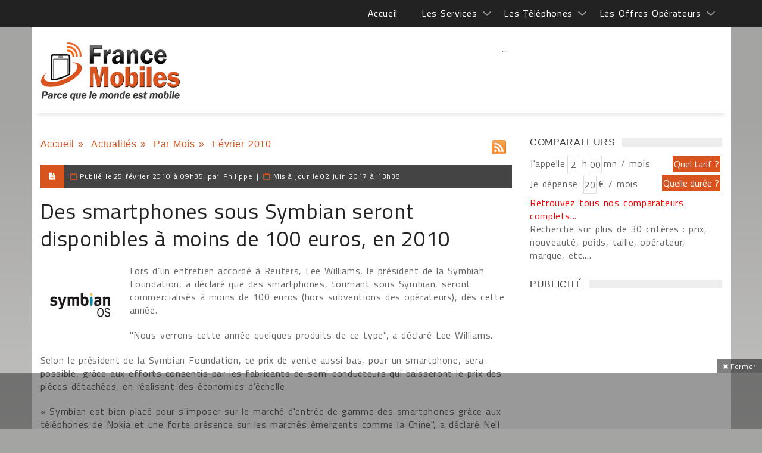

--- FILE ---
content_type: text/html; charset=windows-1252
request_url: https://www.francemobiles.com/actualites/des-smartphones-sous-symbian-seront-disponibles-a-moins-de-100-euros-en-2010-6577.html
body_size: 41058
content:
       
 <!DOCTYPE html>
<html>
    <head>

<title>Des smartphones sous Symbian seront disponibles à moins de 100 euros, en 2010</title>
<meta name="Description" content="Des smartphones sous Symbian seront disponibles à moins de 100 euros, en 2010 - Lors d'un entretien accordé à Reuters, Lee Williams, le président ..." >
<meta name="news_keywords" lang="fr" content="smartphones, Symbian, seront, disponibles, moins" >
<link rel="SHORTCUT ICON" href="https://www.francemobiles.com/fm.ico" title="Des smartphones sous Symbian seront disponibles à moins de 100 euros, en 2010"  >
        <meta charset="windows-1252">
        <meta name="viewport" content="width=device-width, initial-scale=1, maximum-scale=1, user-scalable=0">
	 
    <meta name="googlebot" content="noindex, nofollow">
    <meta name="bingbot" content="noindex, nofollow">
            <!-- Favicons -->
        <link rel="icon" href="/fm.ico">
	<meta property="og:locale" content="fr_FR" >
    <meta property="og:url" content="https://www.francemobiles.com/actualites/des-smartphones-sous-symbian-seront-disponibles-a-moins-de-100-euros-en-2010-6577.html" >
	<meta property="og:type" content="article" >
	
<meta property="og:title" content="Des smartphones sous Symbian seront disponibles à moins de 100 euros, en 2010" >
<meta property="og:description" content="Des smartphones sous Symbian seront disponibles à moins de 100 euros, en 2010 - Lors d'un entretien accordé à Reuters, Lee Williams, le président" >
<meta property="og:site_name" content="Actualités sur France Mobiles" >
	<meta property="article:section" content="Actualités" >
	<meta property="article:published_time" content="" >
	<meta property="og:image" content="https://www.francemobiles.com/actualites/image-des-smartphones-sous-symbian-seront-disponibles-a-moins-de-100-euros-en-2010-2010-6577-francemobiles.jpg" >
    <meta property="og:image:width" content="250" >
	<meta property="og:image:height" content="250" >
    <meta name="twitter:card" content="summary">
    <meta name="twitter:site" content="@francemobiles">
    <meta name="twitter:creator" content="@francemobiles">
    <meta name="twitter:title" content="Des smartphones sous Symbian seront disponibles à moins de 100 euros, en 2010">
	<meta name="twitter:description" content="Des smartphones sous Symbian seront disponibles à moins de 100 euros, en 2010 - Lors d'un entretien accordé à Reuters, Lee Williams, le président">
	<meta name="twitter:image" content="https://www.francemobiles.com/actualites/image-des-smartphones-sous-symbian-seront-disponibles-a-moins-de-100-euros-en-2010-2010-6577-francemobiles.jpg">   
        <!-- Styles -->
        
        
        <link rel="stylesheet" href="/css/mainstyle.css"> 
        
        <!-- Responsive -->
        <link rel="stylesheet" type="text/css" media="(max-width:768px)" href="/css/responsive-0.css">
        <link rel="stylesheet" type="text/css" media="(min-width:769px) and (max-width:992px)" href="/css/responsive-768.css">
        <link rel="stylesheet" type="text/css" media="(min-width:993px) and (max-width:1200px)" href="/css/responsive-992.css">
                <link rel="stylesheet" type="text/css" media="(min-width:1201px)" href="/css/responsive-1200.css">
                  <link href='https://fonts.googleapis.com/css?family=Titillium+Web:300,300italic,400,400italic,700,700italic' rel='stylesheet' type='text/css'>
        <script src="https://ajax.googleapis.com/ajax/libs/jquery/3.2.1/jquery.min.js"></script>

<script type="text/javascript" src="https://choices.consentframework.com/js/pa/21025/c/QfOlT/stub" charset="utf-8"></script>
<script type="text/javascript" src="https://choices.consentframework.com/js/pa/21025/c/QfOlT/cmp" charset="utf-8" async></script>


<!-- Google tag (gtag.js)  - Google Analytics -->
<script async src="https://www.googletagmanager.com/gtag/js?id=G-BSFZC77T88"></script>
<script>
  window.dataLayer = window.dataLayer || [];
  function gtag(){dataLayer.push(arguments);}
  gtag('js', new Date());

  gtag('config', 'G-BSFZC77T88');
</script>

<script>
var redir = "";
if (/MSIE (\d+\.\d+);/.test(navigator.userAgent))
{ 
   var ieversion=new Number(RegExp.$1);
   if (ieversion<=8)
   {
      redir = "https://www.francemobiles.com/la-version-de-votre-navigateur-internet-est-obsolete/";
   }
}
if(redir != "")
{
window.location = redir;
}
function getCookie(Name) {
    var search = Name + "="
    var returnvalue = "";
    if (document.cookie.length > 0) {
        offset = document.cookie.indexOf(search);
        if (offset != -1) {
            offset += search.length
            end = document.cookie.indexOf(";", offset);
            if (end == -1)
                end = document.cookie.length;
            returnvalue = unescape(document.cookie.substring(offset, end))
        }
    }
    return returnvalue;
}

function createCookie(name, value, milliseconds) {
    var expires;
    if (milliseconds) {
        var date = new Date();
        date.setTime(date.getTime() + milliseconds);
        expires = "; expires=" + date.toGMTString();
    } else
        expires = "";
    document.cookie = name + "=" + value + expires + "; path=/";
}

function removeCookie(name) {
    createCookie(name, "", -1);
}

fm_cookie_policy = function($) {
    var init = function() {
        var $cookiePolicy = $('#cookie_policy'),
            $checkboxCookiePolicy = $cookiePolicy.find('.cookie_policy__content_btn').children('#checkboxCookiePolicy'),
            $labelCookiePolicy = $cookiePolicy.find('.cookie_policy__content_btn').children('.cookie_policy__close'),
            cookieName = "fmCookiePolicyDisplayed";
        var currentTime = new Date(),
            timer = currentTime.getTime() + 3600 * 24 * 30 * 12 * 10;
        $labelCookiePolicy.on('click', function() {
            $cookiePolicy.css({
                'bottom': '-200px'
            });
            createCookie(cookieName, true, timer);
        });
    };
    return {
        init: init
    };
}(jQuery);
$(document).ready(function () {
	fm_cookie_policy.init();

      });
</script>
<!-- Liste des tags pour le site : francemobiles.com, Format "Ajax OneCall (appel gÃ©nÃ©rique)" -->

<!-- RAPPEL: fonction gÃ©nÃ©rique Ã  coller dans les pages web. -->
<script src='https://www.google.com/recaptcha/api.js?hl=fr'></script>
        <script src="https://apis.google.com/js/platform.js"  async defer></script>
		<script type="text/javascript" language="javascript">
		  {lang: 'fr'}
		</script>
	</head>
    <body  >
    <div id="fb-root"></div>
<script>(function(d, s, id) {
  var js, fjs = d.getElementsByTagName(s)[0];
  if (d.getElementById(id)) return;
  js = d.createElement(s); js.id = id;
  js.src = "//connect.facebook.net/fr_FR/sdk.js#xfbml=1&version=v2.3";
  fjs.parentNode.insertBefore(js, fjs);
}(document, 'script', 'facebook-jssdk'));</script>
     

  
        <!-- Wrapper -->
        <div id="wrapper" class="wide">            
            <!-- Header -->
            <header id="header" role="banner">                
            <!-- Header meta -->
            <div class="header_meta" id="header_meta">
                <div class="container">
                    <!-- Weather forecast -->
                    <div class="weather_forecast">
                        <!--<i class="wi wi-day-lightning"></i>-->
                        <span class="city"></span>
                        <span class="temp"></span>
                    </div><!-- End Weather forecast -->
                    <!-- Top menu -->
                   <nav class="top_navigation">
 <span class="top_navigation_toggle active"><i class="fa fa-reorder"></i></span>
    <ul class="menu">
    	<li><a href="https://www.francemobiles.com/" title="Accueil">Accueil</a></li>
        <li class="menu-item-has-children"><a href="javascript:void(0);" title="Les services">Les Services </a>
            <span class="top_sub_menu_toggle"></span>
            <ul class="sub-menu">
            	<li><a href="https://www.francemobiles.com/actualites/index.php" title="Actualités">Actualités</a></li>
                <li><a href="https://www.francemobiles.com/app/" title="Actualités sur l'iPhone et Android">Actualités sur l'iPhone et Android</a></li>
                <li><a href="https://www.francemobiles.com/comparateurs.php" title="Comparateurs">Comparateurs</a></li> <!--
                <li><a href="https://www.francemobiles.com/telephones-mobiles/test_archives.php" title="Tests du mois">Tests du mois</a></li>--><!-- 
               <li><a href="https://www.francemobiles.com/telephones-mobiles/enseignes.php" title="Les enseignes nationales">Les enseignes nationales</a></li> -->
               <li><a href="https://www.francemobiles.com/annonces/" title="Annonces gratuites">Annonces gratuites</a></li>
               <li><a href="https://www.francemobiles.com/actualites/archives.html" title="L'actualité archivée">L'actualité archivée</a></li>
       			<li><a href="https://www.francemobiles.com/resiliation.php" title="Résiliation">Résiliation</a></li>
            </ul>
       </li>
       <li  class="menu-item-has-children"><a href="javascript:void(0);" title="Les Téléphones">Les Téléphones</a>
            <span class="top_sub_menu_toggle"></span>
            <ul class="sub-menu">
          
            <li><a href="https://www.francemobiles.com/telephones-mobiles/mobiles-apple-29.html" title="Apple">Apple</a></li> 
	<li><a href="https://www.francemobiles.com/telephones-mobiles/mobiles-asus-42.html" title="Asus">Asus</a></li> 
	<li><a href="https://www.francemobiles.com/telephones-mobiles/mobiles-honor-41.html" title="Honor">Honor</a></li> 
	<li><a href="https://www.francemobiles.com/telephones-mobiles/mobiles-huawei-34.html" title="Huawei">Huawei</a></li> 
	<li><a href="https://www.francemobiles.com/telephones-mobiles/mobiles-motorola-7.html" title="Motorola">Motorola</a></li> 
	<li><a href="https://www.francemobiles.com/telephones-mobiles/mobiles-nokia-2.html" title="Nokia">Nokia</a></li> 
	<li><a href="https://www.francemobiles.com/telephones-mobiles/mobiles-oneplus-48.html" title="OnePlus">OnePlus</a></li> 
	<li><a href="https://www.francemobiles.com/telephones-mobiles/mobiles-oppo-44.html" title="Oppo">Oppo</a></li> 
	<li><a href="https://www.francemobiles.com/telephones-mobiles/mobiles-realme-47.html" title="Realme">Realme</a></li> 
	<li><a href="https://www.francemobiles.com/telephones-mobiles/mobiles-samsung-10.html" title="Samsung">Samsung</a></li> 
	<li><a href="https://www.francemobiles.com/telephones-mobiles/mobiles-sony-mobile-3.html" title="Sony Mobile ">Sony Mobile </a></li> 
	<li><a href="https://www.francemobiles.com/telephones-mobiles/mobiles-xiaomi-45.html" title="Xiaomi">Xiaomi</a></li> 
		
               <li><a href="https://www.francemobiles.com/telephones-mobiles/constructeurs.php" title="Tous les téléphones">Tous les téléphones</a></li>
           </ul>
       </li>
       <li  class="menu-item-has-children"><a href="javascript:void(0);" title="Les Offres Opérateurs">Les Offres Opérateurs</a>
            <span class="top_sub_menu_toggle"></span>
            <ul class="sub-menu">
              <li><a href="https://www.francemobiles.com/telephones-mobiles/forfaits.php" title="Forfaits">Forfaits</a></li>
              <!-- <li><a href="https://www.francemobiles.com/telephones-mobiles/recharges.php" title="Recharges">Recharges</a></li> -->
           </ul>
       </li>
   </ul>
   </nav>                    <!-- End Top menu -->
                </div>
            </div><!-- End Header meta -->
            <!-- Header main -->
            <div id="header_main" class="sticky header_main">
                <div class="container"  id="header_mainc">
                    <!-- Logo -->
                    <div class="site_brand">
                        <div id="site_title"><a href="/">&nbsp;</a></div>
                    </div><!-- End Logo -->
                    <!-- Site navigation -->
                    <nav class="site_navigation">
    <span class="site_navigation_toggle"><i class="fa fa-reorder"></i></span>
     
 <div class="col_prim col_9_of_12_prim disabled aligncenter" style="text-align:center"><!-- Conteneur parent (ex: header ou wrapper général) -->
<div style="position:relative;">
  <!-- Slider ici -->
  <div id="main-slider"> ... </div>

  <!-- Bannière overlay (visuellement au-dessus, DOM séparé) -->
  <div id="ad-overlay" style="position:absolute;top:10px;left:50%;transform:translateX(-50%);width:728px;height:90px;z-index:9999;pointer-events:auto;">
    <!-- ins AdSense ici -->
    <ins class="adsbygoogle" style="display:inline-block;width:728px;height:90px"
         data-ad-client="ca-pub-2984433125644776" data-ad-slot="4669410095"></ins>
  </div>
</div>

<script async src="https://pagead2.googlesyndication.com/pagead/js/adsbygoogle.js?client=ca-pub-2984433125644776" crossorigin="anonymous"></script>
<script>
  try { (adsbygoogle = window.adsbygoogle || []).push({}); } catch(e){ console.error(e); }
</script></div>
   </nav>                    <!-- End Site navigation -->
                </div>
            </div><!-- End Header main -->
        </header><!-- End Header -->
            <div id="fakebody">    
            <!-- Section -->
            <br style="clear:both">
			<section>
                <div class="container">
                    <div class="row"><br><br>
                        <!-- Main content -->
                        <div class="col col_9_of_12">
                            <!-- Post -->
                            <article class="post">
                                   
            	
        	<div class="quickNavigationBar">
				<ul>
                
					<li><a href="https://www.francemobiles.com" title="Accueil">Accueil</a>&nbsp;»&nbsp;</li>
					<li><a href="https://www.francemobiles.com/actualites/index.php" title="Actualit&eacute;s">Actualit&eacute;s</a>&nbsp;»&nbsp;</li>
					<li><a href="https://www.francemobiles.com/actualites/archives.html" title="Par Mois">Par Mois</a>&nbsp;»&nbsp;</li>				
					<li>F&eacute;vrier&nbsp;2010</li>
				</ul>
                <br />             
			</div>
            <div class="tlineLogo rssLogo">
				<a href="https://www.francemobiles.com/rss/news.php" target="_blank" title="Flux RSS de France Mobiles"><img src="https://www.francemobiles.com/img/rss-icon.gif" alt="Flux RSS de France Mobiles" ></a>
			</div>                    
<div class="clearAll">&nbsp;</div>            
<div class="clearAll">&nbsp;</div>

                        	                                 <!-- Full meta -->
                                                                <div class="full_meta clearfix">
                                    <span class="meta_format"><i class="fa fa-file-text"></i></span>
                                    <span class="meta_date">Publi&eacute; le </span><time datetime="2010-02-25T09:35:00+01:00"><span>25 f&eacute;vrier 2010 &agrave; 09h35</span></time>
                                     
                                    <span >&nbsp;par&nbsp;</span><span>Philippe</span>        
                                         
                                                                        <span class="onpc" >&nbsp;|&nbsp;</span><span class="meta_date meta_date_phone">Mis &agrave; jour le </span><time datetime="2017-06-02T13:38:13+02:00"><span>02 juin 2017 &agrave; 13h38</span></time>
                                          
                                </div><!-- End Full meta -->
                                <!-- Entry content -->
                                  <div class="entry_content">
                                    <!-- Entry title -->
                                    <h1 class="h1news entry_title"> Des smartphones sous Symbian seront disponibles à moins de 100 euros, en 2010</h1><!-- End Entry title -->
                                   <div class="leftImage" itemscope itemtype="http://schema.org/ImageObject"><img src="https://www.francemobiles.com/actualites/image-des-smartphones-sous-symbian-seront-disponibles-a-moins-de-100-euros-en-2010-2010-6577-francemobiles.jpg" alt="Des smartphones sous Symbian seront disponibles à moins de 100 euros, en 2010" title="Des smartphones sous Symbian seront disponibles à moins de 100 euros, en 2010" itemprop="image"></div>
                                <p><p>Lors d&rsquo;un entretien accord&eacute; &agrave; Reuters, Lee Williams, le pr&eacute;sident de la Symbian Foundation, a d&eacute;clar&eacute; que des smartphones, tournant sous Symbian, seront commercialis&eacute;s &agrave; moins de 100 euros (hors subventions des op&eacute;rateurs), d&egrave;s cette ann&eacute;e. </p><p> "Nous verrons cette ann&eacute;e quelques produits de ce type", a d&eacute;clar&eacute; Lee Williams. </p><p> Selon le pr&eacute;sident de la Symbian Foundation, ce prix de vente aussi bas, pour un smartphone, sera possible, gr&acirc;ce aux efforts consentis par les fabricants de semi conducteurs qui baisseront le prix des pi&egrave;ces d&eacute;tach&eacute;es, en r&eacute;alisant des &eacute;conomies d&rsquo;&eacute;chelle. </p><p> &laquo; Symbian est bien plac&eacute; pour s'imposer sur le march&eacute; d'entr&eacute;e de gamme des smartphones gr&acirc;ce aux t&eacute;l&eacute;phones de Nokia et une forte pr&eacute;sence sur les march&eacute;s &eacute;mergents comme la Chine", a d&eacute;clar&eacute; Neil Mawston, un consultant chez Strategy Analytics.</p> 					    		    
                         
                   
                    <br>
<div class="clearAll">&nbsp;</div>   
                    		 	<div class="alignleft socialsBottom">	
                             		  <div class="alignleftsoc" >
                                          <div class="fb-like" data-href="https://www.francemobiles.com:443/actualites/des-smartphones-sous-symbian-seront-disponibles-a-moins-de-100-euros-en-2010-6577.html" data-layout="button_count" data-action="like" data-show-faces="false" data-share="false"></div>&nbsp;
                                          <div class="fb-share-button" data-href="https://www.francemobiles.com:443/actualites/des-smartphones-sous-symbian-seront-disponibles-a-moins-de-100-euros-en-2010-6577.html" data-layout="button_count" data-size="small" data-mobile-iframe="true"><a class="fb-xfbml-parse-ignore" target="_blank" href="https://www.facebook.com/sharer/sharer.php?u=https://www.francemobiles.com:443/actualites/des-smartphones-sous-symbian-seront-disponibles-a-moins-de-100-euros-en-2010-6577.html&amp;src=sdkpreparse">Partager</a></div>&nbsp;
                                         <div class="fb-follow" data-href="https://www.facebook.com/francemobiles/" data-layout="button" data-size="small" data-show-faces="false"></div>&nbsp;
                                          <a href="https://twitter.com/share" class="twitter-share-button" data-via="francemobiles" data-lang="fr" 	 data-size="medium" data-related="francemobiles" data-hashtags="francemobiles">Tweeter</a><a href="https://twitter.com/francemobiles" class="twitter-follow-button" data-show-count="false" data-lang="fr">Suivre @francemobiles</a>&nbsp;
                                          <div class="g-plusone" data-size="medium" data-href="https://www.francemobiles.com:443/actualites/des-smartphones-sous-symbian-seront-disponibles-a-moins-de-100-euros-en-2010-6577.html"></div>
                                      </div>
                                      <div class="alignrightsoc" >
										                                        </div>                               
                                      <script>!function(d,s,id){var js,fjs=d.getElementsByTagName(s)[0],p=/^http:/.test(d.location)?'http':'https';if(!d.getElementById(id)){js=d.createElement(s);js.id=id;js.src=p+'://platform.twitter.com/widgets.js';fjs.parentNode.insertBefore(js,fjs);}}(document, 'script', 'twitter-wjs');</script>
                   					  <div class="clearAll">&nbsp;</div>  
                              </div> 
                              
                    <div class="clearAll">&nbsp;</div>        
                       
                    
                            
            
    	<div class="panel_title">
                                <div>
                                    <h3>
										<a title="R&eacute;agissez sur le sujet ">R&eacute;agissez sur le sujet </a>
									</h3>
								</div>
                            </div>
<div id="listWhite_blank1" class="listWhite_blank" style="margin-top:0px; padding-top:0px;">

                                  	<form name="frmLogin" method="post" action="#listWhite_blank1" >
<div class="leftFormAvis">
                <p>
                	<label>Votre nom ou pseudo :</label>
                    <input type="text" name="pseudo" value="">
                </p>
                <div class="clearAll"> </div>
                <!--<p>
                	<label style="width:100%">Une adresse e-mail (non visible en ligne) afin de soumettre votre commentaire &agrave; la publication : </label>
                    <input type="text" name="email" value="">
                </p>
                <div class="clearAll"> </div>-->
                
                    <div class="clearAll"> </div>
                	<p>
                	<label>Vos commentaires : </label>
                    <textarea name="commentaires" rows="5" ></textarea>
                    </p>
                    <div class="clearAll"> </div>
                	<div class="clearAll"> </div>
                    <label></label>                    
            			<div class="clearAll">&nbsp;</div>
                        <div class="lineHeight60px"></div>
                	<div class="col col_5_of_12 "><div class="g-recaptcha" data-sitekey="6LcVp0oUAAAAAPglQ7Z0YVbWTL8I2XPTeGOwhmDo"></div></div>
                          <div class="align-right"><input type="submit"  name="btnLogin" value="   Laisser un commentaire   " ></div>
            <div class="clearAll">&nbsp;</div>
                        </div>
                           </form>	 
            <div class="clearAll">&nbsp;</div>
			</div>
   	
         	
			<div class="clearAll">&nbsp;</div>                                       </article>
                                                            
     		 
               			
	   						</div><!-- End Main content -->
								
                        <!-- Sidebar -->
                        <div class="col col_3_of_12"><!-- End Widget PUBLICITE widget -->
                            
                            <!-- Widget Social widget -->
                            <div class="widget">
                                <div class="widget_title"><span class="spanh3">Comparateurs</span></div>
                                <div class="tb_widget_socialize clearfix">
                                    <script type="text/javascript">
function xClick(y)
{
	if(y=='tarif'){	document.formX.action='/cgi-bin/comp.tarif.pl';	document.formX.submit();	}
	if(y=='duree'){	document.formX.action='/cgi-bin/comp.minute.pl';	document.formX.submit();	}
	if(y=='mobile'){ document.formX.action='/cgi-bin/comp.mobile.pl'; document.formX.submit(); }
}
</script>
	<div class="leftForm">
	<form name="formX" method="post">
    <div id="dynamicInput"></div>
		<label>J'appelle</label><input type="text" name="hour" value="2" maxlength="2">
		<label>h</label><input type="text" name="minute" value="00" maxlength="2">
		<label>mn / mois</label>
        <div class="clearAll">&nbsp;</div>
		<label>Je dépense&nbsp;</label><input type="text" name="amount" value="20" >
		<label>€ / mois</label>
		<!--<div class="clearAll">&nbsp;</div>
		<label for="Marque" class="marque">Marque :</label>
		<select id="Marque" name="tel" class="width115">
            <option value="null">Indifférent</option>
            <option value="29">Apple</option> 
	<option value="42">Asus</option> 
	<option value="41">Honor</option> 
	<option value="34">Huawei</option> 
	<option value="7">Motorola</option> 
	<option value="2">Nokia</option> 
	<option value="48">OnePlus</option> 
	<option value="44">Oppo</option> 
	<option value="47">Realme</option> 
	<option value="10">Samsung</option> 
	<option value="3">Sony Mobile </option> 
	<option value="45">Xiaomi</option> 
			
		</select>
		<div class="clearAll">&nbsp;</div>
		<label for="Operateur" class="marque">Opérateur :</label>
		<select id="Operateur" name="ope" class="width115">
								   <option value="null">Indifférent</option>
                                  <option value="2">Orange</option>
                                  <option value="3">Bouygues Télécom</option>
                                  <option value="1">SFR</option>                      
                                  <option value="7">NRJ Mobile</option>                                
                                  <option value="14">Coriolis Telecom</option>    
								  <option value="29" >Prixtel</option>
								  <option value="31" >La Poste Mobile</option>
								  <option value="32" >Free Mobile</option>
	    </select>
		<div class="clearAll">&nbsp;</div>
		<label for="Prix:" class="marque">Prix :</label>
		<select id="Prix:" name="pri" class="width115">
			<option value="null">Indifférent</option> 
            <option value="-30" title="Moins de 30 €">Moins de 30 €</option>
            <option value="-60" title="Moins de 60 €">Moins de 60 €</option>
            <option value="-100" title="Moins de 100 €">Moins de 100 €</option>
            <option value="-150" title="Moins de 150 €">Moins de 150 €</option>
            <option value="-250" title="Moins de 250 €">Moins de 250 €</option>
            <option value="-400" title="Moins de 400 €">Moins de 400 €</option>
            <option value="-600" title="Moins de 600 €">Moins de 600 €</option>
		</select>-->
	</form>
	</div>
	<div class="rightArea">
    <div ><input type="submit" name="duree" onclick="xClick('tarif')" value="Quel tarif ?" class="quelle" ></div>
    <div class="clearAll">&nbsp;</div>
    <div class="pt5"> <input type="submit" name="duree" onclick="addInput('dynamicInput');xClick('duree')" value="Quelle durée ?" class="quelle" ></div>
	<div class="clearAll">&nbsp;</div>
    <!--<div class="pt35"><input type="submit" name="duree" onclick="xClick('mobile')" value="Quel mobile ?" class="quelle" ></div>
	<div class="clearAll">&nbsp;</div>-->
</div>
<div class="clearAll">&nbsp;</div>
<div class="note"><a href="/comparateurs.php" title="Retrouvez tous nos comparateurs complets" class="linkred">Retrouvez tous nos comparateurs complets...</a><br >Recherche sur plus de 30 critères : prix, nouveauté, poids, taille, opérateur, marque, etc....</div>

<script type="text/javascript">
 

    function addInput(divName){         

              var newdiv = document.createElement('div');

              newdiv.innerHTML = "<input type='hidden' name='mkt' value='forfait'>";

              document.getElementById(divName).appendChild(newdiv);

    }
</script>                                </div>
                            </div><!-- End Widget Social widget -->
                             <!-- Widget PUBLICITE widget -->
                            <div class="widget">
                                <div class="widget_title"><span class="spanh3">PUBLICIT&Eacute;</span></div>
                                 <div class="tb_widget_search">                                 
											
<div class="col_prim col_3_of_12_prim" ><script async src="//pagead2.googlesyndication.com/pagead/js/adsbygoogle.js"></script>
<!-- 300x600 -->
<ins class="adsbygoogle"
     style="display:inline-block;width:300px;height:600px"
     data-ad-client="ca-pub-2984433125644776"
     data-ad-slot="5115396099"></ins>
<script>
(adsbygoogle = window.adsbygoogle || []).push({});
</script></div>
<div class="clearAll">&nbsp;</div>
<br >
                                        <!-- Widget Social widget -->
                            <div class="widget">
                                <div class="widget_title"><span class="spanh3">R&Eacute;SEAUX SOCIAUX</span></div>
                                <div class="tb_widget_socialize clearfix">
                                    <a href="https://www.facebook.com/francemobiles" target="_blank" class="icon facebook"  rel="nofollow">
                                        <div class="symbol"><i class="fa fa-facebook"></i></div>
                                        <div class="text"><p></p><p>Facebook</p></div>
                                    </a>
                                    <a href="https://twitter.com/francemobiles" target="_blank"  class="icon twitter"  rel="nofollow">
                                        <div class="symbol"><i class="fa fa-twitter"></i></div>
                                        <div class="text"><p></p><p>Twitter</p></div>
                                    </a>
                                </div>
                            </div><!-- End Widget Social widget -->
                                          <div class="col_prim col_3_of_12_prim" ><script async src="//pagead2.googlesyndication.com/pagead/js/adsbygoogle.js"></script>
<!-- Carre 300X250 -->
<ins class="adsbygoogle"
     style="display:inline-block;width:300px;height:250px"
     data-ad-client="ca-pub-2984433125644776"
     data-ad-slot="1916850096"></ins>
<script>
(adsbygoogle = window.adsbygoogle || []).push({});
</script></div>
<div class="clearAll">&nbsp;</div>
 <br >                                 </div>
                                
                            </div><!-- End Widget PUBLICITE widget -->
                                                        
                            <!-- Widget Search widget -->
                            <div class="widget">
                                <div class="widget_title"><span class="spanh3">RECHERCHER</span></div> 
                                <div class="tb_widget_search">
                                        <input type="text" value="Rechercher un article" id="searchField" onkeyup="displayunicode(event);document.getElementById('text_r').value=this.value;" onfocus="document.getElementById('text_r').value=this.value; if (this.value == 'Rechercher un article' || this.value == 'Rechercher un mobile' || this.value == decode_utf8('Rechercher une offre opÃ©rateur')) {this.value=''}">
                                        	<input type="hidden" name="text_r" onkeyup="displayunicode(event)"  id="text_r" value=""   >
                                        <input type="submit" name="rechercher" value="OK" onclick="rechercerD()" >
                                            <input type="radio" name="types" value="0" checked id="types_0" onclick="changeText(0)" >&nbsp;<label>Actualit&eacute;s</label>
                                            <input type="radio" name="types" value="1" id="types_1" onclick="changeText(1)">&nbsp;<label>Mobiles</label>
                                            <input type="radio" name="types" value="2" id="types_2" onclick="changeText(2)">&nbsp;<label>Op&eacute;rateurs</label>
									<script type="text/javascript">
                                    function _insertAfter(newElement,targetElement) {
                                        //target is what you want it to go after. Look for this elements parent.
                                        var parent = targetElement.parentNode;
                                    
                                        //if the parents lastchild is the targetElement...
                                        if(parent.lastchild == targetElement) {
                                            //add the newElement after the target element.
                                            parent.appendChild(newElement);
                                            } else {
                                            // else the target has siblings, insert the new element between the target and it's next sibling.
                                            parent.insertBefore(newElement, targetElement.nextSibling);
                                            }
                                    }
                                    (function(){
                                        element = document.getElementById('types_2');
                                      var jq = document.createElement('script');
                                         jq.type = 'text/javascript';
                                         jq.async = false;
                                         jq.src = 'https://www.francemobiles.com/includes/search.js';
                                        _insertAfter(jq,element);
                                      
                                    })();
                                    </script>                                                   
       									    <script type="text/javascript">changeText(readCookie('dd_virtualpage-search'));</script>
                                     <form name="form_rechercher" id="form_rechercher" method="post"><input type="hidden" name="motcle" id="motcle" value="" ></form>
                                </div>
                            </div>
                            <!-- Widget timeline -->
                            								                                <!--<div class="widget">
                              		<div class="widget_title"><span class="spanh3">Forum</span></div>
                               		<div class="tb_widget_timeline clearfix">
                                                                
                                	</div>
                            	</div>
                                                                
                                <div class="widget">
                              		<div class="widget_title"><span class="spanh3">Forum</span></div>
                               		<div class="tb_widget_timeline clearfix">
                                                                
                                	</div>
                            	</div>--><!-- End Widget timeline -->
                                                        </div><!-- End Sidebar -->
                      </div><!-- End Sidebar -->    
                    </div>
            </section><!-- End Section -->
             </div>
            <!-- Footer -->            
					<footer id="footer">
            <div class="container">
                <div class="row">
                    <div class="col col_12_of_12">                    
						<div class="leftCorner pngtrans">&nbsp;</div>
                                                    <ul class="menuf">       
                                <li><a href="https://www.francemobiles.com/contact.php" title="Contact">Contact</a></li>   
                                                           
                            </ul>                           
                                                     
                            
                      
						<div class="rightCorner pnrgtrans">&nbsp;</div>
                    </div>
                </div>
            </div>
		</footer>
            <!-- Copyright -->
            <div id="copyright" role="contentinfo">
                <div class="container">
                    <p> Copyright © 1997-2026. Tous droits réservés | France Mobiles est une marque déposée.</p>
                </div>
            </div><!-- End Copyright -->

	<div class="adace-slideup-slot-wrap animate-in hidden"><div class="adace-slideup-slot"><div class="adace-slot-wrapper adace-slideup adace-align-center adace-slot-wrapper-main" style="text-align:center;">
	<div class="adace-disclaimer">
			</div>
	<div class="adace-slot">
			<div class="adace-loader adace-loader-5d5fba2fe77e2">
		<script>
			(function ($) {
			var $self = $('.adace-loader-5d5fba2fe77e2');
			var $wrapper = $self.closest('.adace-slot-wrapper');
		

			"use strict";
			var adace_load_5d5fba2fe77e2 = function(){
				var viewport = $(window).width();
				var tabletStart = 601;
				var landscapeStart = 801;
				var tabletEnd = 961;
				var content = '%3Cdiv%20class%3D%22adace_ad_5d5fba2fe77bd%22%3E%3Cscript%20async%20src%3D%22https%3A%2F%2Fpagead2.googlesyndication.com%2Fpagead%2Fjs%2Fadsbygoogle.js%22%3E%3C%2Fscript%3E%0A%3C%21--%20728%20x%2090%20--%3E%0A%3Cins%20class%3D%22adsbygoogle%22%0A%20%20%20%20%20style%3D%22display%3Ainline-block%3Bwidth%3A728px%3Bheight%3A90px%22%0A%20%20%20%20%20data-ad-client%3D%22ca-pub-2984433125644776%22%0A%20%20%20%20%20data-ad-slot%3D%224669410095%22%3E%3C%2Fins%3E%0A%3Cscript%3E%0A%20%20%20%20%20%28adsbygoogle%20%3D%20window.adsbygoogle%20%7C%7C%20%5B%5D%29.push%28%7B%7D%29%3B%0A%3C%2Fscript%3E%09%09%3C%2Fdiv%3E';
				var unpack = true;
				if(viewport<tabletStart){
										if ($wrapper.hasClass('.adace-hide-on-mobile')){
						$wrapper.remove();
					}
				}
				if(viewport>=tabletStart && viewport<landscapeStart){
										if ($wrapper.hasClass('.adace-hide-on-portrait')){
						$wrapper.remove();
					}
				}
				if(viewport>=landscapeStart && viewport<tabletEnd){
										if ($wrapper.hasClass('.adace-hide-on-landscape')){
						$wrapper.remove();
					}
				}
				if(viewport>=tabletStart && viewport<tabletEnd){
										if ($wrapper.hasClass('.adace-hide-on-tablet')){
						$wrapper.remove();
					}
				}
				if(viewport>=tabletEnd){
										if ($wrapper.hasClass('.adace-hide-on-desktop')){
						$wrapper.remove();
					}
				}
				if(unpack) {
					$self.replaceWith(decodeURIComponent(content));
				}
			}
			if($wrapper.css('visibility') === 'visible' ) {
				adace_load_5d5fba2fe77e2();
			} else {
				//fire when visible.
				var refreshIntervalId = setInterval(function(){
					if($wrapper.css('visibility') === 'visible' ) {
						adace_load_5d5fba2fe77e2();
						clearInterval(refreshIntervalId);
					}
				}, 999);
			}


			})(jQuery);
		</script>
	</div>
		</div>
</div>
<span id="adace-slideup-slot-closer" class="adace-slideup-slot-closer adace-iconfont adace-close"><span class="closer-label">Fermer</span></span></div></div><div id="reading-position-indicator"></div><div id="fb-root"></div>



<script>
var showPopup = true;
$(document).ready(function() {
  showCookieExist();
  $('#adace-slideup-slot-closer').click(function() {
    $('.adace-slideup-slot-wrap').addClass('hidden');
    $(this).addClass('hidden');
     createCookie('adace_slideup_disabled','1', 432000000);
    $.cookie('adace_slideup_disabled','1');
    showPopup = false;
    return false;
  });
});

function showCookieExist() {
  var showPopup= getCookie('adace_slideup_disabled');
  if(showPopup=='1'){$('.adace-slideup-slot-wrap').addClass('hidden');
    $(this).addClass('hidden');}else{$('.adace-slideup-slot-wrap').removeClass('hidden');
    $(this).removeClass('hidden');}
}
</script>
            <!-- End Footer -->
        </div><!-- End Wrapper -->
        
        <!-- Scripts -->

       <script type="text/javascript" src="/js/jqueryscript.min.js"></script>        
        <script type="text/javascript" src="/js/jqueryuiscript.min.js"></script>
        <script type="text/javascript" src="/js/easing.min.js"></script>        
        <script type="text/javascript" src="/js/smoothscroll.min.js"></script>        
        <script type="text/javascript" src="/js/magnific.min.js"></script>        
        <script type="text/javascript" src="/js/bxslider.min.js"></script>        
        <script type="text/javascript" src="/js/fitvids.min.js"></script>
        <script type="text/javascript" src="/js/viewportchecker.min.js"></script>        
        <script type="text/javascript" src="/js/init.js"></script>
   
        
		<!--<div id="cookie_policy">
		<div class="cookie_policy__content">
			<p class="btn cookie_policy__content_btn">
				<input class="right cookie_policy__checkbox" type="checkbox" value="1" id="checkboxCookiePolicy" name="checkboxCookiePolicy">
				<label for="checkboxCookiePolicy" class="cookie_policy__close">Fermer</label>
			</p>
			<p class="cookie_policy__text">
				En poursuivant votre navigation sur ce site, vous acceptez l'utilisation de cookies. Pour <a href="/cookies.php">en savoir plus</a>.
			</p>
		</div>
	</div>-->

 
    </body>
</html>


--- FILE ---
content_type: text/html; charset=utf-8
request_url: https://www.google.com/recaptcha/api2/anchor?ar=1&k=6LcVp0oUAAAAAPglQ7Z0YVbWTL8I2XPTeGOwhmDo&co=aHR0cHM6Ly93d3cuZnJhbmNlbW9iaWxlcy5jb206NDQz&hl=fr&v=PoyoqOPhxBO7pBk68S4YbpHZ&size=normal&anchor-ms=20000&execute-ms=30000&cb=w4kh6v9765gv
body_size: 49594
content:
<!DOCTYPE HTML><html dir="ltr" lang="fr"><head><meta http-equiv="Content-Type" content="text/html; charset=UTF-8">
<meta http-equiv="X-UA-Compatible" content="IE=edge">
<title>reCAPTCHA</title>
<style type="text/css">
/* cyrillic-ext */
@font-face {
  font-family: 'Roboto';
  font-style: normal;
  font-weight: 400;
  font-stretch: 100%;
  src: url(//fonts.gstatic.com/s/roboto/v48/KFO7CnqEu92Fr1ME7kSn66aGLdTylUAMa3GUBHMdazTgWw.woff2) format('woff2');
  unicode-range: U+0460-052F, U+1C80-1C8A, U+20B4, U+2DE0-2DFF, U+A640-A69F, U+FE2E-FE2F;
}
/* cyrillic */
@font-face {
  font-family: 'Roboto';
  font-style: normal;
  font-weight: 400;
  font-stretch: 100%;
  src: url(//fonts.gstatic.com/s/roboto/v48/KFO7CnqEu92Fr1ME7kSn66aGLdTylUAMa3iUBHMdazTgWw.woff2) format('woff2');
  unicode-range: U+0301, U+0400-045F, U+0490-0491, U+04B0-04B1, U+2116;
}
/* greek-ext */
@font-face {
  font-family: 'Roboto';
  font-style: normal;
  font-weight: 400;
  font-stretch: 100%;
  src: url(//fonts.gstatic.com/s/roboto/v48/KFO7CnqEu92Fr1ME7kSn66aGLdTylUAMa3CUBHMdazTgWw.woff2) format('woff2');
  unicode-range: U+1F00-1FFF;
}
/* greek */
@font-face {
  font-family: 'Roboto';
  font-style: normal;
  font-weight: 400;
  font-stretch: 100%;
  src: url(//fonts.gstatic.com/s/roboto/v48/KFO7CnqEu92Fr1ME7kSn66aGLdTylUAMa3-UBHMdazTgWw.woff2) format('woff2');
  unicode-range: U+0370-0377, U+037A-037F, U+0384-038A, U+038C, U+038E-03A1, U+03A3-03FF;
}
/* math */
@font-face {
  font-family: 'Roboto';
  font-style: normal;
  font-weight: 400;
  font-stretch: 100%;
  src: url(//fonts.gstatic.com/s/roboto/v48/KFO7CnqEu92Fr1ME7kSn66aGLdTylUAMawCUBHMdazTgWw.woff2) format('woff2');
  unicode-range: U+0302-0303, U+0305, U+0307-0308, U+0310, U+0312, U+0315, U+031A, U+0326-0327, U+032C, U+032F-0330, U+0332-0333, U+0338, U+033A, U+0346, U+034D, U+0391-03A1, U+03A3-03A9, U+03B1-03C9, U+03D1, U+03D5-03D6, U+03F0-03F1, U+03F4-03F5, U+2016-2017, U+2034-2038, U+203C, U+2040, U+2043, U+2047, U+2050, U+2057, U+205F, U+2070-2071, U+2074-208E, U+2090-209C, U+20D0-20DC, U+20E1, U+20E5-20EF, U+2100-2112, U+2114-2115, U+2117-2121, U+2123-214F, U+2190, U+2192, U+2194-21AE, U+21B0-21E5, U+21F1-21F2, U+21F4-2211, U+2213-2214, U+2216-22FF, U+2308-230B, U+2310, U+2319, U+231C-2321, U+2336-237A, U+237C, U+2395, U+239B-23B7, U+23D0, U+23DC-23E1, U+2474-2475, U+25AF, U+25B3, U+25B7, U+25BD, U+25C1, U+25CA, U+25CC, U+25FB, U+266D-266F, U+27C0-27FF, U+2900-2AFF, U+2B0E-2B11, U+2B30-2B4C, U+2BFE, U+3030, U+FF5B, U+FF5D, U+1D400-1D7FF, U+1EE00-1EEFF;
}
/* symbols */
@font-face {
  font-family: 'Roboto';
  font-style: normal;
  font-weight: 400;
  font-stretch: 100%;
  src: url(//fonts.gstatic.com/s/roboto/v48/KFO7CnqEu92Fr1ME7kSn66aGLdTylUAMaxKUBHMdazTgWw.woff2) format('woff2');
  unicode-range: U+0001-000C, U+000E-001F, U+007F-009F, U+20DD-20E0, U+20E2-20E4, U+2150-218F, U+2190, U+2192, U+2194-2199, U+21AF, U+21E6-21F0, U+21F3, U+2218-2219, U+2299, U+22C4-22C6, U+2300-243F, U+2440-244A, U+2460-24FF, U+25A0-27BF, U+2800-28FF, U+2921-2922, U+2981, U+29BF, U+29EB, U+2B00-2BFF, U+4DC0-4DFF, U+FFF9-FFFB, U+10140-1018E, U+10190-1019C, U+101A0, U+101D0-101FD, U+102E0-102FB, U+10E60-10E7E, U+1D2C0-1D2D3, U+1D2E0-1D37F, U+1F000-1F0FF, U+1F100-1F1AD, U+1F1E6-1F1FF, U+1F30D-1F30F, U+1F315, U+1F31C, U+1F31E, U+1F320-1F32C, U+1F336, U+1F378, U+1F37D, U+1F382, U+1F393-1F39F, U+1F3A7-1F3A8, U+1F3AC-1F3AF, U+1F3C2, U+1F3C4-1F3C6, U+1F3CA-1F3CE, U+1F3D4-1F3E0, U+1F3ED, U+1F3F1-1F3F3, U+1F3F5-1F3F7, U+1F408, U+1F415, U+1F41F, U+1F426, U+1F43F, U+1F441-1F442, U+1F444, U+1F446-1F449, U+1F44C-1F44E, U+1F453, U+1F46A, U+1F47D, U+1F4A3, U+1F4B0, U+1F4B3, U+1F4B9, U+1F4BB, U+1F4BF, U+1F4C8-1F4CB, U+1F4D6, U+1F4DA, U+1F4DF, U+1F4E3-1F4E6, U+1F4EA-1F4ED, U+1F4F7, U+1F4F9-1F4FB, U+1F4FD-1F4FE, U+1F503, U+1F507-1F50B, U+1F50D, U+1F512-1F513, U+1F53E-1F54A, U+1F54F-1F5FA, U+1F610, U+1F650-1F67F, U+1F687, U+1F68D, U+1F691, U+1F694, U+1F698, U+1F6AD, U+1F6B2, U+1F6B9-1F6BA, U+1F6BC, U+1F6C6-1F6CF, U+1F6D3-1F6D7, U+1F6E0-1F6EA, U+1F6F0-1F6F3, U+1F6F7-1F6FC, U+1F700-1F7FF, U+1F800-1F80B, U+1F810-1F847, U+1F850-1F859, U+1F860-1F887, U+1F890-1F8AD, U+1F8B0-1F8BB, U+1F8C0-1F8C1, U+1F900-1F90B, U+1F93B, U+1F946, U+1F984, U+1F996, U+1F9E9, U+1FA00-1FA6F, U+1FA70-1FA7C, U+1FA80-1FA89, U+1FA8F-1FAC6, U+1FACE-1FADC, U+1FADF-1FAE9, U+1FAF0-1FAF8, U+1FB00-1FBFF;
}
/* vietnamese */
@font-face {
  font-family: 'Roboto';
  font-style: normal;
  font-weight: 400;
  font-stretch: 100%;
  src: url(//fonts.gstatic.com/s/roboto/v48/KFO7CnqEu92Fr1ME7kSn66aGLdTylUAMa3OUBHMdazTgWw.woff2) format('woff2');
  unicode-range: U+0102-0103, U+0110-0111, U+0128-0129, U+0168-0169, U+01A0-01A1, U+01AF-01B0, U+0300-0301, U+0303-0304, U+0308-0309, U+0323, U+0329, U+1EA0-1EF9, U+20AB;
}
/* latin-ext */
@font-face {
  font-family: 'Roboto';
  font-style: normal;
  font-weight: 400;
  font-stretch: 100%;
  src: url(//fonts.gstatic.com/s/roboto/v48/KFO7CnqEu92Fr1ME7kSn66aGLdTylUAMa3KUBHMdazTgWw.woff2) format('woff2');
  unicode-range: U+0100-02BA, U+02BD-02C5, U+02C7-02CC, U+02CE-02D7, U+02DD-02FF, U+0304, U+0308, U+0329, U+1D00-1DBF, U+1E00-1E9F, U+1EF2-1EFF, U+2020, U+20A0-20AB, U+20AD-20C0, U+2113, U+2C60-2C7F, U+A720-A7FF;
}
/* latin */
@font-face {
  font-family: 'Roboto';
  font-style: normal;
  font-weight: 400;
  font-stretch: 100%;
  src: url(//fonts.gstatic.com/s/roboto/v48/KFO7CnqEu92Fr1ME7kSn66aGLdTylUAMa3yUBHMdazQ.woff2) format('woff2');
  unicode-range: U+0000-00FF, U+0131, U+0152-0153, U+02BB-02BC, U+02C6, U+02DA, U+02DC, U+0304, U+0308, U+0329, U+2000-206F, U+20AC, U+2122, U+2191, U+2193, U+2212, U+2215, U+FEFF, U+FFFD;
}
/* cyrillic-ext */
@font-face {
  font-family: 'Roboto';
  font-style: normal;
  font-weight: 500;
  font-stretch: 100%;
  src: url(//fonts.gstatic.com/s/roboto/v48/KFO7CnqEu92Fr1ME7kSn66aGLdTylUAMa3GUBHMdazTgWw.woff2) format('woff2');
  unicode-range: U+0460-052F, U+1C80-1C8A, U+20B4, U+2DE0-2DFF, U+A640-A69F, U+FE2E-FE2F;
}
/* cyrillic */
@font-face {
  font-family: 'Roboto';
  font-style: normal;
  font-weight: 500;
  font-stretch: 100%;
  src: url(//fonts.gstatic.com/s/roboto/v48/KFO7CnqEu92Fr1ME7kSn66aGLdTylUAMa3iUBHMdazTgWw.woff2) format('woff2');
  unicode-range: U+0301, U+0400-045F, U+0490-0491, U+04B0-04B1, U+2116;
}
/* greek-ext */
@font-face {
  font-family: 'Roboto';
  font-style: normal;
  font-weight: 500;
  font-stretch: 100%;
  src: url(//fonts.gstatic.com/s/roboto/v48/KFO7CnqEu92Fr1ME7kSn66aGLdTylUAMa3CUBHMdazTgWw.woff2) format('woff2');
  unicode-range: U+1F00-1FFF;
}
/* greek */
@font-face {
  font-family: 'Roboto';
  font-style: normal;
  font-weight: 500;
  font-stretch: 100%;
  src: url(//fonts.gstatic.com/s/roboto/v48/KFO7CnqEu92Fr1ME7kSn66aGLdTylUAMa3-UBHMdazTgWw.woff2) format('woff2');
  unicode-range: U+0370-0377, U+037A-037F, U+0384-038A, U+038C, U+038E-03A1, U+03A3-03FF;
}
/* math */
@font-face {
  font-family: 'Roboto';
  font-style: normal;
  font-weight: 500;
  font-stretch: 100%;
  src: url(//fonts.gstatic.com/s/roboto/v48/KFO7CnqEu92Fr1ME7kSn66aGLdTylUAMawCUBHMdazTgWw.woff2) format('woff2');
  unicode-range: U+0302-0303, U+0305, U+0307-0308, U+0310, U+0312, U+0315, U+031A, U+0326-0327, U+032C, U+032F-0330, U+0332-0333, U+0338, U+033A, U+0346, U+034D, U+0391-03A1, U+03A3-03A9, U+03B1-03C9, U+03D1, U+03D5-03D6, U+03F0-03F1, U+03F4-03F5, U+2016-2017, U+2034-2038, U+203C, U+2040, U+2043, U+2047, U+2050, U+2057, U+205F, U+2070-2071, U+2074-208E, U+2090-209C, U+20D0-20DC, U+20E1, U+20E5-20EF, U+2100-2112, U+2114-2115, U+2117-2121, U+2123-214F, U+2190, U+2192, U+2194-21AE, U+21B0-21E5, U+21F1-21F2, U+21F4-2211, U+2213-2214, U+2216-22FF, U+2308-230B, U+2310, U+2319, U+231C-2321, U+2336-237A, U+237C, U+2395, U+239B-23B7, U+23D0, U+23DC-23E1, U+2474-2475, U+25AF, U+25B3, U+25B7, U+25BD, U+25C1, U+25CA, U+25CC, U+25FB, U+266D-266F, U+27C0-27FF, U+2900-2AFF, U+2B0E-2B11, U+2B30-2B4C, U+2BFE, U+3030, U+FF5B, U+FF5D, U+1D400-1D7FF, U+1EE00-1EEFF;
}
/* symbols */
@font-face {
  font-family: 'Roboto';
  font-style: normal;
  font-weight: 500;
  font-stretch: 100%;
  src: url(//fonts.gstatic.com/s/roboto/v48/KFO7CnqEu92Fr1ME7kSn66aGLdTylUAMaxKUBHMdazTgWw.woff2) format('woff2');
  unicode-range: U+0001-000C, U+000E-001F, U+007F-009F, U+20DD-20E0, U+20E2-20E4, U+2150-218F, U+2190, U+2192, U+2194-2199, U+21AF, U+21E6-21F0, U+21F3, U+2218-2219, U+2299, U+22C4-22C6, U+2300-243F, U+2440-244A, U+2460-24FF, U+25A0-27BF, U+2800-28FF, U+2921-2922, U+2981, U+29BF, U+29EB, U+2B00-2BFF, U+4DC0-4DFF, U+FFF9-FFFB, U+10140-1018E, U+10190-1019C, U+101A0, U+101D0-101FD, U+102E0-102FB, U+10E60-10E7E, U+1D2C0-1D2D3, U+1D2E0-1D37F, U+1F000-1F0FF, U+1F100-1F1AD, U+1F1E6-1F1FF, U+1F30D-1F30F, U+1F315, U+1F31C, U+1F31E, U+1F320-1F32C, U+1F336, U+1F378, U+1F37D, U+1F382, U+1F393-1F39F, U+1F3A7-1F3A8, U+1F3AC-1F3AF, U+1F3C2, U+1F3C4-1F3C6, U+1F3CA-1F3CE, U+1F3D4-1F3E0, U+1F3ED, U+1F3F1-1F3F3, U+1F3F5-1F3F7, U+1F408, U+1F415, U+1F41F, U+1F426, U+1F43F, U+1F441-1F442, U+1F444, U+1F446-1F449, U+1F44C-1F44E, U+1F453, U+1F46A, U+1F47D, U+1F4A3, U+1F4B0, U+1F4B3, U+1F4B9, U+1F4BB, U+1F4BF, U+1F4C8-1F4CB, U+1F4D6, U+1F4DA, U+1F4DF, U+1F4E3-1F4E6, U+1F4EA-1F4ED, U+1F4F7, U+1F4F9-1F4FB, U+1F4FD-1F4FE, U+1F503, U+1F507-1F50B, U+1F50D, U+1F512-1F513, U+1F53E-1F54A, U+1F54F-1F5FA, U+1F610, U+1F650-1F67F, U+1F687, U+1F68D, U+1F691, U+1F694, U+1F698, U+1F6AD, U+1F6B2, U+1F6B9-1F6BA, U+1F6BC, U+1F6C6-1F6CF, U+1F6D3-1F6D7, U+1F6E0-1F6EA, U+1F6F0-1F6F3, U+1F6F7-1F6FC, U+1F700-1F7FF, U+1F800-1F80B, U+1F810-1F847, U+1F850-1F859, U+1F860-1F887, U+1F890-1F8AD, U+1F8B0-1F8BB, U+1F8C0-1F8C1, U+1F900-1F90B, U+1F93B, U+1F946, U+1F984, U+1F996, U+1F9E9, U+1FA00-1FA6F, U+1FA70-1FA7C, U+1FA80-1FA89, U+1FA8F-1FAC6, U+1FACE-1FADC, U+1FADF-1FAE9, U+1FAF0-1FAF8, U+1FB00-1FBFF;
}
/* vietnamese */
@font-face {
  font-family: 'Roboto';
  font-style: normal;
  font-weight: 500;
  font-stretch: 100%;
  src: url(//fonts.gstatic.com/s/roboto/v48/KFO7CnqEu92Fr1ME7kSn66aGLdTylUAMa3OUBHMdazTgWw.woff2) format('woff2');
  unicode-range: U+0102-0103, U+0110-0111, U+0128-0129, U+0168-0169, U+01A0-01A1, U+01AF-01B0, U+0300-0301, U+0303-0304, U+0308-0309, U+0323, U+0329, U+1EA0-1EF9, U+20AB;
}
/* latin-ext */
@font-face {
  font-family: 'Roboto';
  font-style: normal;
  font-weight: 500;
  font-stretch: 100%;
  src: url(//fonts.gstatic.com/s/roboto/v48/KFO7CnqEu92Fr1ME7kSn66aGLdTylUAMa3KUBHMdazTgWw.woff2) format('woff2');
  unicode-range: U+0100-02BA, U+02BD-02C5, U+02C7-02CC, U+02CE-02D7, U+02DD-02FF, U+0304, U+0308, U+0329, U+1D00-1DBF, U+1E00-1E9F, U+1EF2-1EFF, U+2020, U+20A0-20AB, U+20AD-20C0, U+2113, U+2C60-2C7F, U+A720-A7FF;
}
/* latin */
@font-face {
  font-family: 'Roboto';
  font-style: normal;
  font-weight: 500;
  font-stretch: 100%;
  src: url(//fonts.gstatic.com/s/roboto/v48/KFO7CnqEu92Fr1ME7kSn66aGLdTylUAMa3yUBHMdazQ.woff2) format('woff2');
  unicode-range: U+0000-00FF, U+0131, U+0152-0153, U+02BB-02BC, U+02C6, U+02DA, U+02DC, U+0304, U+0308, U+0329, U+2000-206F, U+20AC, U+2122, U+2191, U+2193, U+2212, U+2215, U+FEFF, U+FFFD;
}
/* cyrillic-ext */
@font-face {
  font-family: 'Roboto';
  font-style: normal;
  font-weight: 900;
  font-stretch: 100%;
  src: url(//fonts.gstatic.com/s/roboto/v48/KFO7CnqEu92Fr1ME7kSn66aGLdTylUAMa3GUBHMdazTgWw.woff2) format('woff2');
  unicode-range: U+0460-052F, U+1C80-1C8A, U+20B4, U+2DE0-2DFF, U+A640-A69F, U+FE2E-FE2F;
}
/* cyrillic */
@font-face {
  font-family: 'Roboto';
  font-style: normal;
  font-weight: 900;
  font-stretch: 100%;
  src: url(//fonts.gstatic.com/s/roboto/v48/KFO7CnqEu92Fr1ME7kSn66aGLdTylUAMa3iUBHMdazTgWw.woff2) format('woff2');
  unicode-range: U+0301, U+0400-045F, U+0490-0491, U+04B0-04B1, U+2116;
}
/* greek-ext */
@font-face {
  font-family: 'Roboto';
  font-style: normal;
  font-weight: 900;
  font-stretch: 100%;
  src: url(//fonts.gstatic.com/s/roboto/v48/KFO7CnqEu92Fr1ME7kSn66aGLdTylUAMa3CUBHMdazTgWw.woff2) format('woff2');
  unicode-range: U+1F00-1FFF;
}
/* greek */
@font-face {
  font-family: 'Roboto';
  font-style: normal;
  font-weight: 900;
  font-stretch: 100%;
  src: url(//fonts.gstatic.com/s/roboto/v48/KFO7CnqEu92Fr1ME7kSn66aGLdTylUAMa3-UBHMdazTgWw.woff2) format('woff2');
  unicode-range: U+0370-0377, U+037A-037F, U+0384-038A, U+038C, U+038E-03A1, U+03A3-03FF;
}
/* math */
@font-face {
  font-family: 'Roboto';
  font-style: normal;
  font-weight: 900;
  font-stretch: 100%;
  src: url(//fonts.gstatic.com/s/roboto/v48/KFO7CnqEu92Fr1ME7kSn66aGLdTylUAMawCUBHMdazTgWw.woff2) format('woff2');
  unicode-range: U+0302-0303, U+0305, U+0307-0308, U+0310, U+0312, U+0315, U+031A, U+0326-0327, U+032C, U+032F-0330, U+0332-0333, U+0338, U+033A, U+0346, U+034D, U+0391-03A1, U+03A3-03A9, U+03B1-03C9, U+03D1, U+03D5-03D6, U+03F0-03F1, U+03F4-03F5, U+2016-2017, U+2034-2038, U+203C, U+2040, U+2043, U+2047, U+2050, U+2057, U+205F, U+2070-2071, U+2074-208E, U+2090-209C, U+20D0-20DC, U+20E1, U+20E5-20EF, U+2100-2112, U+2114-2115, U+2117-2121, U+2123-214F, U+2190, U+2192, U+2194-21AE, U+21B0-21E5, U+21F1-21F2, U+21F4-2211, U+2213-2214, U+2216-22FF, U+2308-230B, U+2310, U+2319, U+231C-2321, U+2336-237A, U+237C, U+2395, U+239B-23B7, U+23D0, U+23DC-23E1, U+2474-2475, U+25AF, U+25B3, U+25B7, U+25BD, U+25C1, U+25CA, U+25CC, U+25FB, U+266D-266F, U+27C0-27FF, U+2900-2AFF, U+2B0E-2B11, U+2B30-2B4C, U+2BFE, U+3030, U+FF5B, U+FF5D, U+1D400-1D7FF, U+1EE00-1EEFF;
}
/* symbols */
@font-face {
  font-family: 'Roboto';
  font-style: normal;
  font-weight: 900;
  font-stretch: 100%;
  src: url(//fonts.gstatic.com/s/roboto/v48/KFO7CnqEu92Fr1ME7kSn66aGLdTylUAMaxKUBHMdazTgWw.woff2) format('woff2');
  unicode-range: U+0001-000C, U+000E-001F, U+007F-009F, U+20DD-20E0, U+20E2-20E4, U+2150-218F, U+2190, U+2192, U+2194-2199, U+21AF, U+21E6-21F0, U+21F3, U+2218-2219, U+2299, U+22C4-22C6, U+2300-243F, U+2440-244A, U+2460-24FF, U+25A0-27BF, U+2800-28FF, U+2921-2922, U+2981, U+29BF, U+29EB, U+2B00-2BFF, U+4DC0-4DFF, U+FFF9-FFFB, U+10140-1018E, U+10190-1019C, U+101A0, U+101D0-101FD, U+102E0-102FB, U+10E60-10E7E, U+1D2C0-1D2D3, U+1D2E0-1D37F, U+1F000-1F0FF, U+1F100-1F1AD, U+1F1E6-1F1FF, U+1F30D-1F30F, U+1F315, U+1F31C, U+1F31E, U+1F320-1F32C, U+1F336, U+1F378, U+1F37D, U+1F382, U+1F393-1F39F, U+1F3A7-1F3A8, U+1F3AC-1F3AF, U+1F3C2, U+1F3C4-1F3C6, U+1F3CA-1F3CE, U+1F3D4-1F3E0, U+1F3ED, U+1F3F1-1F3F3, U+1F3F5-1F3F7, U+1F408, U+1F415, U+1F41F, U+1F426, U+1F43F, U+1F441-1F442, U+1F444, U+1F446-1F449, U+1F44C-1F44E, U+1F453, U+1F46A, U+1F47D, U+1F4A3, U+1F4B0, U+1F4B3, U+1F4B9, U+1F4BB, U+1F4BF, U+1F4C8-1F4CB, U+1F4D6, U+1F4DA, U+1F4DF, U+1F4E3-1F4E6, U+1F4EA-1F4ED, U+1F4F7, U+1F4F9-1F4FB, U+1F4FD-1F4FE, U+1F503, U+1F507-1F50B, U+1F50D, U+1F512-1F513, U+1F53E-1F54A, U+1F54F-1F5FA, U+1F610, U+1F650-1F67F, U+1F687, U+1F68D, U+1F691, U+1F694, U+1F698, U+1F6AD, U+1F6B2, U+1F6B9-1F6BA, U+1F6BC, U+1F6C6-1F6CF, U+1F6D3-1F6D7, U+1F6E0-1F6EA, U+1F6F0-1F6F3, U+1F6F7-1F6FC, U+1F700-1F7FF, U+1F800-1F80B, U+1F810-1F847, U+1F850-1F859, U+1F860-1F887, U+1F890-1F8AD, U+1F8B0-1F8BB, U+1F8C0-1F8C1, U+1F900-1F90B, U+1F93B, U+1F946, U+1F984, U+1F996, U+1F9E9, U+1FA00-1FA6F, U+1FA70-1FA7C, U+1FA80-1FA89, U+1FA8F-1FAC6, U+1FACE-1FADC, U+1FADF-1FAE9, U+1FAF0-1FAF8, U+1FB00-1FBFF;
}
/* vietnamese */
@font-face {
  font-family: 'Roboto';
  font-style: normal;
  font-weight: 900;
  font-stretch: 100%;
  src: url(//fonts.gstatic.com/s/roboto/v48/KFO7CnqEu92Fr1ME7kSn66aGLdTylUAMa3OUBHMdazTgWw.woff2) format('woff2');
  unicode-range: U+0102-0103, U+0110-0111, U+0128-0129, U+0168-0169, U+01A0-01A1, U+01AF-01B0, U+0300-0301, U+0303-0304, U+0308-0309, U+0323, U+0329, U+1EA0-1EF9, U+20AB;
}
/* latin-ext */
@font-face {
  font-family: 'Roboto';
  font-style: normal;
  font-weight: 900;
  font-stretch: 100%;
  src: url(//fonts.gstatic.com/s/roboto/v48/KFO7CnqEu92Fr1ME7kSn66aGLdTylUAMa3KUBHMdazTgWw.woff2) format('woff2');
  unicode-range: U+0100-02BA, U+02BD-02C5, U+02C7-02CC, U+02CE-02D7, U+02DD-02FF, U+0304, U+0308, U+0329, U+1D00-1DBF, U+1E00-1E9F, U+1EF2-1EFF, U+2020, U+20A0-20AB, U+20AD-20C0, U+2113, U+2C60-2C7F, U+A720-A7FF;
}
/* latin */
@font-face {
  font-family: 'Roboto';
  font-style: normal;
  font-weight: 900;
  font-stretch: 100%;
  src: url(//fonts.gstatic.com/s/roboto/v48/KFO7CnqEu92Fr1ME7kSn66aGLdTylUAMa3yUBHMdazQ.woff2) format('woff2');
  unicode-range: U+0000-00FF, U+0131, U+0152-0153, U+02BB-02BC, U+02C6, U+02DA, U+02DC, U+0304, U+0308, U+0329, U+2000-206F, U+20AC, U+2122, U+2191, U+2193, U+2212, U+2215, U+FEFF, U+FFFD;
}

</style>
<link rel="stylesheet" type="text/css" href="https://www.gstatic.com/recaptcha/releases/PoyoqOPhxBO7pBk68S4YbpHZ/styles__ltr.css">
<script nonce="n_Ht9CCt8JBN8VnB68SZlQ" type="text/javascript">window['__recaptcha_api'] = 'https://www.google.com/recaptcha/api2/';</script>
<script type="text/javascript" src="https://www.gstatic.com/recaptcha/releases/PoyoqOPhxBO7pBk68S4YbpHZ/recaptcha__fr.js" nonce="n_Ht9CCt8JBN8VnB68SZlQ">
      
    </script></head>
<body><div id="rc-anchor-alert" class="rc-anchor-alert"></div>
<input type="hidden" id="recaptcha-token" value="[base64]">
<script type="text/javascript" nonce="n_Ht9CCt8JBN8VnB68SZlQ">
      recaptcha.anchor.Main.init("[\x22ainput\x22,[\x22bgdata\x22,\x22\x22,\[base64]/[base64]/[base64]/KE4oMTI0LHYsdi5HKSxMWihsLHYpKTpOKDEyNCx2LGwpLFYpLHYpLFQpKSxGKDE3MSx2KX0scjc9ZnVuY3Rpb24obCl7cmV0dXJuIGx9LEM9ZnVuY3Rpb24obCxWLHYpe04odixsLFYpLFZbYWtdPTI3OTZ9LG49ZnVuY3Rpb24obCxWKXtWLlg9KChWLlg/[base64]/[base64]/[base64]/[base64]/[base64]/[base64]/[base64]/[base64]/[base64]/[base64]/[base64]\\u003d\x22,\[base64]\\u003d\x22,\x22ccOuC8KXckPDhCFAF8O0wpHCiyItw4DDscOuaMK4W8KCAX9uw5dsw61+w5kbLhc/ZUDCgwDCjMOkBBcFw5zCu8O+wrDClClUw5A5wqvDrgzDnzAkwpnCrMOhMsO5NMKXw5p0B8KUwpMNwrPCksKochQSUcOqIMKww6fDkXIdw5UtwrrCvW/DnF9LfsK3w7AawqsyD3jDgMO+XmPDkGRcVsK5DHDDnlbCq3XDogtSNMK6KMK1w7vDh8Kqw53DrsKlbMKbw6HCtWnDj2nDrTtlwrJtw7R9wppKM8KUw4HDqMO1H8K4wpjCrjDDgMKYcMObwp7CnMOZw4DCisK4w45Kwp4Mw49nSg/[base64]/Dil5Mw48kT8KjNMOpdycewovChx3DiMOrKHzDplFnwrXDssKGwqQWKsOGZ0bCmcKIbXDCvlJQR8OuA8KNwpLDl8KRcMKePsOyJ2R6wo3CrsKKwpPDjsK6PyjDkcOSw4x8FsK/[base64]/[base64]/CnxjCgB/CuX1uKcKXE8KnWsOxAcOwQ8Ocw6gnDyhTERTDusOVTB/Dm8K7w7PDlQ7CpsOOw4knYSnDhHTCnntVwrMBUMKiU8ORwpVPFWk1Z8ORwpxUCsK+UDfDqgbDgTENVRQUT8KwwoJUUsO3wp5jwp52w57CgnsowqV7c03DqsOFWMOMJyrDlB1uLGDDpUjCrMOKX8OyGxAbbl/DkMOOwqjDhQnCnx0bwo/CvgTCuMK4wqzDhMOgOsO3w6rDj8KYZiI6H8KDw6PDp29Zw5nDh3PDgMKRJHrDm0tlb0oUw67CmHfCpcKSwpjDsU5Xwow8w6Mpwp9tRHfDuD/Dt8KMw63DnsKHe8KOXkx3ZhnDqsKqQTHDp39Uwq7Chktmwo0aGFxJcAhrwpTCuMKUESAOwqzCpi1uw6sHwrPCoMO7IynDucKIwrHCtWvDu0JTw6LCk8KeMMKdwrDCnMO1w7tkwrB7BcOiI8KhE8OFwp/Cr8O0wrvDg2DCognCrMODeMKMw4bCnsKtaMOOwokJZhjCvTvDinFnw6nCnQ5lwpbDtcO/HMOkT8O7AA/DtUbCu8OPLcOxwq5fw5rCmcKlwpXCtDMqGcOkKnfCqU/[base64]/wrjDqV/[base64]/TsKfQsOHf8KQw5zCvTHDn0jCkcKAw4FHw75HFsKWwo7CkyzDoGXDqFPDiG/[base64]/DpMKuwrZea8O+EEPCnsO0WEFTwoDCnmDCnMK/CsKpenEpZBHDk8Ovw7vDs07ClA/[base64]/CnUUXwp0CBV1qfxIFQ8KyZcKYCcKxe8OMciofwqITwqHDsMOYG8OncMKUwptMI8KVwqM7w7/ChMOPwqFaw7gjwpXDggRjTC3DiMOfT8K2wr7DnMKnMsKlJ8KVL1zCs8K6w7TClxFpwo/DqsKWaMOvw78LLsOKw7/Cu3NaHFMxwpA8QULDgEp+w57CgMK7wpINwoPDjMKKwr3Cp8KdQjHCszTCgAHDnMO5w7EdM8OHQ8Ohwpk6JgrCj0HCsVAOwp9wHwDCu8KqwpjDtRQ2JyJGwqIfwqF/wp53AjLDmmTDi1pnwoRRw4sCwpRTw7jDqXfDnMKLw7nDn8KEaW44w6/CgRfDn8KNw6DCuQbCkBYYcUYTw7fDtx3CrB1WdMKvTcOXw4tpacObw4TDrcKrHMOfc2Rmb10KZMKkMsKPwpFxbh/[base64]/[base64]/DvHzDpx3DqMO2esKRwqXDt18bBm7Dm2cHBcOKYcOLXUopGWHDik0BM1fCjDw7w59xwoPCssKuacO3wr7Dm8OdwpTDoEFxNMKLWELCgTsXw5rCrsKTdn4lZsKmwrkiw6VyCi3DoMKCUMKmT2HCr1rDp8Kmw5lLP3wmSg1aw5hewq1Twp/DjcOZw6LClAHCghJSVcKbw40lMh7DrcODwqB3Ai5rwr0mcsKGbC7CmAc+w73Dhg7Co0sgeWMjXCPDpisFwpPCssOPHQx0IMKBw7kTG8KUwrfDjGwVSXY6ScKUMcKrwpnDn8OqwpEMw63DmTnDp8KKw4k4w5Nzw45ZTXLCq2AHw6/Ci0fDg8KmVMKWwoUUw5HCi8OAZsO2SMKgwptuVHXCpxBdBsKtTMO/OMK7wo4iAUHCv8OkacKdw5jDlcObwrppB1R1w6HCssKuP8Ozwq0QZ0TDnATCg8OXc8OoBVkmw4zDi8KKw7sSa8ObwpZCBMOmw4VIe8K9w4N+CsKEdTBvwoNEw5TDgsK8w5nCocOpT8Odw5/Dnld9w5jDlEfCtcONJsKBM8KZw4wrDMK6WcKBw7MSEcOew67CqcO5GUx5wqsjKcOXw5Few6llw6/[base64]/[base64]/[base64]/ChMOoQsK/Qntyw49XB1nChcOrWQbDvxJjwqvDt8Kjw5J5w63DisKGD8OJZl/CujbCnsOawqjCuHw6w5/DjsOLwrfCkT1iw7pFw6JxZ8K4M8KAwqfDuk9lw7kywpHDiSowworDucKUQH/CvsOgfMOjPxRMOmzCkTc5wrfDscO7CsONwrjDlcOaMgdbw4UcwqZLeMOBY8OzBwoUeMOESH5ow78SD8OlwpzCpVEVCsK/R8OJNMK4w5Ucwpw0wpbCnsKswobCpzdRfWvCrsOow5oow6E1FyfDlT3DisOUDw7Dk8KZwp/DvMKVw77DtiM0X2kVw5hZwrLDjcKawosPDsOlwoDDnCN+woHClkLDqTrDisKAw7ovwrEvWmpqwrFUGsKSwr8BYnjCtwzCp2lLw4BAwo86C0rDvgbDm8KdwoFtCMOawq3Dp8OGcD0mw4xudEEKw5gMZ8K1w799w51/wpIvEMKkIMKgwqJPbjgNJG3Cr21iEzTDvcKaJcOkHcKNOcOBDkA+wp8GfhjDkkHDkcOjwqzDkMO/wrBJHwvDsMO8dU3DnxFlZVhYZcKiH8KVIMKcw5TCqDDDocOXw4LDmW0dFHhLw6bDtMKhJsOcTsKGw7EBwqjCj8KNesKZwphjw5HCnyQEGHl7w43Djg8gN8OKwr8/[base64]/Dh8KvBxXCp8KywrY0fVXCjRcIw60KwrXDhXEWVsKqUEZ7wqleMMK9w7INwo9cBsOYNcOVwrZaFgnDo0TCvMKKL8KAN8KNMcK5w47CjsKowq1gw57Dsxw0w73DkSbCimhXwrEoLsKTBn/Cg8Oiw4HDtsOxYMOeCMKRCkhuw6tnwpdXLsOSw6XDoTLDo2J3F8KRLMKTwoDCq8O/[base64]/DlR4kwpfClmLClMKSwrcKw4hbQsO0BHFjwp3DmCDChXXDsn3DtF7CucKaLXxZwqUqw6vCghbCiMO8w6kowp5WfcOqwq3Dg8OFwqLDumN3wpzCtcOdTwYhwp/DrS1SVhJqw6XCkVAwMWnCiC3Ch27CgcK9wqLDinbDj3bDmMKHKHVVwr/[base64]/CsQ/DtirCnMOmw6zDhMOPwq0EwopcEMOSwoADwqppR8OVwpRLW8OQw69EbMKSwoE+w7t2w63CgQrDqDLCk3fCq8OLKMKGw5d0wrHDvcO2J8OvHwYlIMKbeShTXcOlJsKQZsOuHcOtwp/DtU3DpMKTwp7CqBzDu2F2KCbDmSMPwqpZw444w57Cql3Ds07Dp8K9CsK3w7dCwoXDmMKDw7HDmTh8VsK5E8Kbw5DCgcKiFxtJegfCsX9TwrbDukwPw6bChVHDo2Rzw4cZM27CrcOHwosow5LDjkdeHMKeIMKhNcKQSi5cPMKAdsO/[base64]/DqQEew5zDnsOrL8KKw6NCJCFFEDrDmcKVMX3CjMO5Q01nwp7DsFtqw4jCmcOtecOtwoLCoMO4TjoxbMKzw6c9BcOLcAd5OcOdwqbChsOCw67CiMKaGMK0wqEDRMKSwpLClhTDjMK8TnbDgiY9wol/wrHCnMOfwqFkbT/[base64]/CucONJQ4nwoXDqGMQw4/Cg30Tw6nDnMOcVz/DvUDDl8KPKUgsw7jCmcK3wqU2w5PCv8KJwoZ8w5rDjcKSN1AEdyRudcKjw73DjDgqw4QWQAnDhsKqOcKgOsOyTBxuwpnDjS0EwrzCkDjDqsOow7YEYcOgwrlyU8K2cMKhw7wKw47DvMKncT/[base64]/CkmR7Pw3CjsKCWX3DtMKWwrcywoXCszvCtyvCp3rCkQ/CncO4YsKUaMOlNsOIP8K3E1c/w4gKwo8vH8OtIsOWAQggw5DCgcKCwrvDoDtCw6kjw63DpMKyw7AGU8OowoPCmHHCkVrDsMO2w7ZxZsKHwr4Vw5TDj8Kfwo/[base64]/BcKcOcOuwoDCm3DCmU/[base64]/G30kw7XCghhKC8OFwo/DtcOqwrrClVrCqsKFHy5jwonCjnVlDMOPwqJuwq/[base64]/NcO+w7bCghTCnsKUw6xFwojDhirDqMOLQcO5A8OKCCxCbW0gw74wXF3CqsKxD1U8w4zDtVlCQ8ODbE7DhiLDm2g0BsOqMSrCg8OpwpPCmHs/wqHDhgZcGMOIbnMYRRjCgsKCwqducQjCj8OwwpjDh8O4w4s1wq3CuMOHw5LDniDDtcKbw5bCnhfCk8K0w6jDjcOnHEDDtsKfF8OYwoUpRsKtIcOaEsKIY00LwqtiesOaTWXCnjPCnF/CocOlOTbCngXDtsKZwoHDqxjDnsOJwrRNL145w7VEw788w5PCgsKbZ8KoLsKuIQvDqsO2QsOFfi5CwpDDp8KMwqTDocK8w5LDi8Ktw4w0woDCt8Orb8OtNsO4w6BNwqxrwq8mCE7DhcOLbsO3w4cWw7lJwqk+KQtRw5BYw7RlCcORDFBLwrjDk8Ofw5DDvcO/TyDDoiHDiADCgADCrcKHZcOWdx7CjsKZIMKBw7AgPyHDhgLDmyTCsREZwpDDrxJEwqzDtMKIwpFBw7lDDFHCs8Kkw586QXQsWcO7wr3CicKgN8OrF8KywoUlE8Ofw5DDrcKzAgJXw4PCryURRRJwwrnCjMOKDcOdZBTCjwlHwo5UfG/CnsOlw41nXCRlLMOAwpFXXsKvK8KawrFsw5xXSybCgU5Uwr/DtsKuIWQxw6APwqEob8Kew73ClinDlsODd8K5w57CqB8oHjLDpcOTwp7Cu0TDrm89w7dLAm/CnMOjwqEyW8OScsK4DgYXw4zDnAdNw6NEX3DDk8OHIl5JwrZ3w4HCucOZw6sAwrPCqcOmQ8KDw4RMTR1tCx18a8ODEcOCwqg7wrkvw5lPQsOxTiRGWicUw7XDuy/[base64]/Dv3JOw4s0WsKsw4JyfzzDsMO/S08vw59qQcOrw7rDs8KLKcKMQsKNw4fDnsKjF1VDw69BU8Kcc8KDwrPDlVDDqsO/w5jDqlQhX8OdezjCilhNw5hXeWtKwq7CpEkcwq/[base64]/DtcKdw74UwrXDvxbCmUhGwrw/w4MLdsKpRcOow4hewp5uwpnCk1vDnW81w5XCpBTCvgrCjxBdwqjCrMKhw5JdCDPDrwnDv8Oww6QWwojDmsKTwrDDhE3DusO7w6XDt8O3w64+MDLCk2/[base64]/Cqj/Dj8OZwrjDvF0Bw6/CqznDs8KfBkXCpcORBsOdwoI6LUXCqXgsXGvDj8KQQ8OxwqU7wp1wLixmw7fCmcKdCMKpwptZw4/ChMKLUsO8eHsuwooERMKPw6rCqRLCs8O+TcOnTj7Dl1RwDMOkwoMEw7fDkcOrA2xuEyBLwpZwwpsGMcKJwpwtwpPDphx8wq3CjAx/wpfDkFJpQcOIwqXDjsOpw53CpyZ1WmLCv8OqaGxJUMKxAjTCtXjDo8OkXibDsDcfAUvCpwvCrMObwqLDt8OTKCzCtgkWwoPDvxsGwqrCscKkwqtXwo/DvzN0eBXDqMOLw69eOMO6woHDiH7DnMOaejbCoVhvwrnDsMK0wqU6w4QdP8KDEFxQScKpw7gkTMO8Z8Owwo/[base64]/CjcO/[base64]/DoMKEQVUcXsK6w7TDlW/DjELDpMKywq/DoMKYwrxawoxTJ1PCp0XDvgTDlzDDtT/DlcORFMK0dMKFw7zDrzovVG/DvMOnwrVww755WjrCtD40Agtow7xgAjh8w5chw6nDhcOWwpFFccKLwqUfFkFfJlfDs8KMBcOyfMOgQAdzwq9WBcK4bF5Jwo04w4kvw6rDjsO8wr8nbSfDisKsw5PDiy1ECxd+TMKLMEXDlcKGwosCWsOVSGMtPMODfsO4w4chW2oaRsO2Zy/DqgzCg8OZw5rCvcOCIsOBw4IPw7zDisOLID3Cv8KEX8OLZyZ1ecOxUW/Ch1w4w5bDo3/DmHjDq37ChRjCrVA6wqbDiizDuMOBDQVIIMKuwphmw5R+w6TDij5mw70lAcO8QxzCmsONM8O3fz7CmQvDqFYnOzRQX8OoKMOaw5ARw79bBcOLwpPDjGEvOknDocKQw4tEc8KIRyPDhMO5wpPDiMKHwqFew5Ahf30aOGPCuV/CjyTDjCrCqsOrW8KgT8KjCi7Do8OBdnvDnGpKQW7DpMKaL8Otw4omGGgMDMOkVsKxwqAUVcKEw77DnxYQEgfDrT5Vwrcawp7CjU/[base64]/DpcOyw5ECEMOrw4fCqcKlw6Que8KawpTDsMK2SsKRbcOvwqwaRw9sw4/DgEnDmsOqA8Ovw6slwpd7OsOQccOGwqcdw4NwSA/CuQ5ww4/CizwLw6FaMyHCn8KKw77ChlzCjhxKZMO8eSDCvcKEwrnCocOlw4fCgXocMcKew58tfifCuMOiwrhWGzguw4zCkcKvGMOvw4dCdijCtcKjwrsVw6VVaMKgw6XDoMOSwpnDhMO4fF/DkXl4Nn3DhVV+Yhg+d8Otw4U9S8KDacKcEMOjwp4mf8KawqcoMcK2a8KLIFV/w6/Dq8OqM8OZdiFCcMOUS8KowprChzFZbRgzwpJtwqPDi8Olw5IFFsKZP8Ojw71qw5bCusO9w4RcRMKTI8KcHVjDv8Kbw7oywqshJ2d9ecKGwqM4w5QKwpkVKMKowpsvwq9rdcO2LcODwroQwqLChnrClcKzw73DhsOtNDYUcsO/[base64]/[base64]/wqDDlzfDrsOgVMKCwp/Dk8K2fsOHwolDw7bDkBd9LsK2wo1vMjfCm0HDssKdw67Dj8OBw6otwp7CkEIkEsOZw7Bbwophw6tqw5PCicKab8KkwqjDscKFeW80US7CpUtvK8KxwrdfZ25DIGfDi1vCtMK/[base64]/[base64]/Dp13CvRfCpivDpsObX0TDojjDpcKqwr/DgcKhLMKFVMKlSsOzHcO1w6zCpcOGworCiGIsM34tZmlQWsKmB8Knw5LDicO3wohjwpDDqEodP8KQbQ4YI8OjekxXw6YfwoQNEMK+XMObBMKfdMOvP8KKw4oIXl/DqsO0w7wbbMKDwrVHw6vClWHCisOdw6bCg8KLw7PCmMO0wrwtw4lPVcO0w4R+SB7Dj8O5CsKwwrogwr7ConvCjsKLw4bCpSnCjcKxM0osw4vCgQkVeSFIQBFIQx9aw5LDsgV1HMO7XsKzFjgGZcKDw4/[base64]/Du8OlJMOnZC1pw6/CqMKLRsOVBhTCtcOEw53DtMKQwpwJW8K+wpDCi33DhcKZw6zDssOObcOowoLCmsOgFMKIwo/DmcO+L8OPwolpTsKywojDi8K3XsO2AMKoHxPDompOw6Fww6/CmsK/GMKPw6HDgVdCwprCgcK5wolFVzXCnsO2eMK2wqnCoGjCvx80w4YHwoo7w7t/[base64]/[base64]/DpsOgHB3CvMKOC3Mywq/[base64]/[base64]/CiMOpw55ow4lKwqfCk8OCIsO9w6JqVwLDvMOSHcOpwpZWw75Lw5TDisOEwoobw5DDicKGw7orw6fCvsKww5TCqMK1w61lAHXDuMOgCsORwpTDjANrwobCiXRDw60nw7NOIsKpw7xHwq9Sw5/DlDh7wqTCocOPZEjCmikcEgxXwqxvLMO/RDQVwp5Kw4jDkMK+C8K6H8KmQj/Dk8KuVz3CpsKxKGc4BMO8w4/Dpz3DlF05OsKWWkfCk8KoZz4LQsOWw4bDv8KHEExmw5rDnD/DgMOLw5/Dk8Knwo9kwrXDpSs0w6kOwp9Uw5xgKRbCrsOGwoIewokkKk0dwq0/FcOHwrzDmC1EZMOUbcKOa8Okw4vDrcKqIsKWMMK9w4DCoiPDtGzCmj/Cq8KxwoLCqMKkOmfDm3VbXsOiwoPCgW1qXgZLa3h6XMO5wohzFyYYI0o6woUVw68NwqlHJ8Kvw6YXBcOJwoEFwrXDq8OSI1orFR3CvShvw4PCl8KCG2guw792asOswpDCpx/[base64]/DgRvCucKHDcKOIzokw7vDsnDDoVZ0woLDvMOOKMOyV8KQwqrDosKuXRRva2DCucOMRAbDvcK0SsOZEcK8ECjCtgcmwrzDuC/DgEHDnitBw7rDkcK1w4vCmlNqRcOBw7YfcAkRw5gKwr9xJMK1w5g1w5ZVcldew41laMK5woXDlMO7w6dxDcOqw4nCkcOGwooQTDPCl8OhW8KDSTHDmREnwqnDsWDCnAZHw4/CusKWDsOQKAjCr8KWwqYmBMOKw6nDrA4qwrYaPMOPU8Orw6bChcKGN8KHwrJZNMOLJMOrOEBVwqzDgSXDrBrDsBXCoV/Cq31QfmpdRBZ3w7nCv8OIwqwgdsK+X8OWw4jDvX7DosKCw7YaQsKmVAEgwpo7w4ZbaMOYdHAbw4cwPMKLZcOBCi/Dn2xSfMOPCzvDkz8UesOuVMOyw41VHMORCcOPZcOHw4RvAyU4URbClGLCjzPCs11rKFzDusOxwqTDvcOYDUvCtCbCmMOzw7LDtXbDoMOVw45aaA/CgnU0NlrCr8KvdHgvw7PCqsK4cFBNVMKLbH/[base64]/w7o0wrDDuMKNXsOSw4Izw6HDp1fDj8KpwrbDgMO3VcKaVcKiw4PCmcKQYsOjQsKQwobDumXDuEfCpXZ/MAfCusOGwonDnGnCq8O5wqsBw5jCh3JdwofDhFJidcKVQSXDr0vDkCPDpAXCv8KiwrMGYsKrI8OETMK0McOnwrrClMOEwo1iwotLw7pNDVPDlnbChcKRXcOvwp8qw6XDpk/DvsOJAnQvNcOELMKpE2/CrMKcOjsDFsOCwp5MC0jDpFRVwqUHb8O0FC4tw5/DvXrDpMOcwoNKP8OZw7bCkloqw61DVcOZMhDChlfDtH4FdyTCrsOaw4XDvhUuQjw6EcKIwrArwppOw5fCtHBxCQLClRPDmMKPQCDDhMOcwqUMw7Qpwo90wq1TQcOfSFFFSsOOwoHCn01Nw4/DgMOpw6ZuXcOTDMOSw4ETwo3CpAvCk8KOw6fCgsOCwrdVw4fDj8KVcQJMw7/CqcKGwpIcTMOVRQlHw5srRnDDjsOSw6J2cMODJQ1/w7nCm3NCYkNpCMOfwpTCq14Ew40If8K+MMKmw47Dm1PCpHPCgcO9UMO7EzDCucKvwrXClUkNw5NAw6sGM8Krwps5dATCukokBRZkdcKowrTChiZsdHofwrnCpcKTSsObwo7DuU/[base64]/[base64]/CtEfDhmpfw5HCgl9IKT90w6MVcWp6wrLChFfCqsO+K8OwKMOKe8Ovw7bCscKkesKswr3DoMOuO8O2w57DssOYKGXClHbDu3HDhjxAWjNFwobDjSXClsOjw4DCl8K2wrVHKsOQwpBAImtGwp1YwoIOwrHDmFoIwrjCvj80MsOhwrvCrcKfa3LCisOBLsODXMKsNxk/MmzCqMKFVMKMwp1bw4TClQMWwq89w47CrsK/S3tqdTIBw6PCqQvCpGXClVbDgsORHsK1w7DCsCfDkMKbXTrDvDJLw6UibMKjwrXChMOnDsOlwqDCvMKKPHvChH/[base64]/DgcK/acKXVz3DnsKcwpXDk8OyEcKSwr1AEFUmwoHDisKfAkPCrcKnw6nCkcOMw4VJG8OcO0Infx9WFMOjKcKfU8OzBTPCtwDCu8OHwrhqVBTDksO8w47DnxpvVMOfwpt8w6tXw500wrjCnV0qXn/DvmbDo8OLScORw5pFwrTDjcKpworDs8ORU1hibizDgUghwoDDo3EmIsKmRcKuw6zDgsO8wrjDmsK9wqo3fsKxwoDClsK6Z8KSwpstd8K7w5XCi8OPXcKWET/Cph7DisKxw61KfWUAW8KNw5DClcOJwrcXw5x2w6YMwpRCwp0ww6NpB8KAIXMTwpLCtsOgwqTCoMKnYj93wrHDgsOOwr9tSSDCqsOtwpo5GsKfSxp0DsOdPCpKw6xhP8OWCStPecObw4ZCL8KvGAvCrVtHw7tbwqHCjsOPwpLCmV3Ci8K5BsO7wpXCk8K/WzvDksK7w5vDijHCgSY4w4zCk1xdw5VnPDrDksKYworCnHjCgXHCvsOOwoJBw6cpw6kfwpcPwpPDhDoVDsOKZ8OZw6HCsngrw6R9wpsuEMOpwqrCvBnCtcKkGMOTU8KNwpXDknjDsxhHw4/Dh8O6w7M6woFOw6nCrMO1TAbDmhoMORfChxvCn1PCkB1uPgTDr8K1AilVw5TCrELDosOsJcKwM2h0ZsOORcKMwovDoHDCisK+K8Oyw7/CvMOVw6lcYHrClcKrw6F9w6zDq8O5OcKkXcKVwr/[base64]/w7PDviNUw5AiDcKPYyVMex/DusOYOQjDoMO8w6N2wo8swq7CrcO2w7Boe8Odw6M4XxnDtcK1w7QRw586WcOiwrpzDcO8wrLCrG3CnWzChsONwqtyZFEAwqJgQ8KUYX0OwrUBS8KewrjCiUpeGcK5bcKlfsK1NMO3HS7DkQbDusKtYMKlB0Fpw5hiLj/Dg8K1wrM1YcKuMcKkwozDtQLCoU3CrgdCEcKdOcKAwpvDlX7ChTw1dCLDrA86w6FWw6Rgw7PDsl/DmsOeDGDDlsOXw7F3EMKvworCp0PCiMKrwpEzw6JPX8KgB8OcEsK8ZcKUQMO+clHCs0jCh8Ogw4DDpiHCrQARw4IvF2zDscKjw57DpcO7KGXDpx3DjsKGw5vDgn1DWsKtwo95w6XDhDzDhMKgwos3wokIW2TDnxMGFRPClcO8RcOYOcKLwq/DgjErdcOGwqM1wqLCm08+LcOzwothwqjDhcKDwqh5wptDLQRIw4osbx/CgsKkwpExw5rDvzgIw64aUQsQWnDCikF8wqbDkcONacOCDMO4VkDChsOiw6nDlsKIw59uwqV9HgzCtCDDjTlzwqXDr3liD0rDq0FNCRgIw6TDuMKdw4x5w73CpcOtAMOeN8KyDsKEPGh0wqLDgn/[base64]/[base64]/[base64]/[base64]/CicKxw7lKKMKGHQNXw6g2w4wwwrzDhxwLGsKfwprDqcKYwpvDjMKhEMKjM8OiIcO0aMKhBMKMw4DCi8OpV8K5YXFww4zCg8KXI8KHXcORVznDnjXCvsOtwpTDgcONBS1Ww7fDv8Ofwqkkw5LChsO/[base64]/PMOHTkDDjMKWGg5uw5U2FsKhbsOuFFBiEcOJw63DlB1Tw68jwqjConXCuxnCpXoVeVLCicOXwqPCh8KtclnCsMOnVBAZGnoDw7fCmsKoecKBBDXClsOEJhADeHoYwqM5dcKUwrjCvcO4woRDR8OhY2Uew5PDnABdR8Oow7HChGh7VB5MwqjDgMOeAMK2w6/CtQ8mRsKUGA/DnXzCox0Mw5METMOwXMO8w5zCmBfCmkgVOMOnwqxAZsK7wrvDicKOwp4+IE4xworCs8OYQlNFZiDCkQ8SbMOZasKJLVoCw5rDnl7Dv8K2a8ODYsKVA8ONVMKYIcOIwr13wpg4OUXDpVhFEEbCkXbCvyNSwqoODnN0SwAsKSPDrsKVZsO/[base64]/DkD/Ds8KUwo9hwrzClcOSCzrDogrCvCHDicOdwrzCjhzDgmJVw7siKcKjRsOawqLCpj3DnDHCvmXDhB0sNX0xw6oTwonDgFopSMO1csOBw6FgIBAmwrtGb3DDgnfCp8OUw6rDlsOMwpwLwpdHw6VRfsO0wrsowqzDq8K1w5wdw5bCtMKZQsKnSMOiGMOKOzY/woEvw4V3ecOxw5k5QC/[base64]/Cl1/DvTkJwprCvMOySMKxw6IEwotmwqjDvMKPE2BULCh6wrnDocKow60vwqTCkXPCmBcLA0fCh8KeVQ3DuMKRWU3DtsKeWmjDnzfDr8OpCjjCkTrDqsK5wqcucsOSNWdnw7hLwo/CqMKZw7dFJConw7nDmMKgLcKVwpzDmcO6w4tRwrYZHUtcZi/Dv8KjeUjDi8OTwrDCqk/[base64]/XBg/w4YBTRXDs8OlQMK/[base64]/DuUnDmnU0w7fDqsORwp5XHwfCpMOVwr0nEsOeR8KEwp8LJ8OqGlVnWHjDo8KPf8ObPcORFy9XTcOLNsKbXmRNNTHDiMK1w4F8bsOxQRM4P3d/w67CqcKwTV/DgnTCqQHDhnjCp8OrwpppccOpwqXDiATCjcOiEFfDsX1HcEoSWcO5V8K9RSHDrihAw7MJCijDvsKyw5bCksO5KgEDwofDvkZLawPCpcKgwpbCi8Osw5/DoMKlw47DmMOdwrlob2PCmcKVNncADsOlw6gmw4HDhMKTw5bCuVTDrcKyw7bDoMKkwpMOOcKLEzXCjMKZfMKNHsO9wqnCrklQwrVkw4AydMKGISnDo8KtwrnCoHfDrcO9wqrCvsOBEghww4/DpcKNwrnDkn14w5tTbMK4w6MsO8OdwpdxwrZqXn9dXlXDkT5RQHFkw5hNwrzDksK/wo3DkitOwo5PwqcgO1AtwrzDq8O3WsOaacKwaMOySW8aw5RVw5/Dg1XDsRHCtk0QI8KDwoZRLMOHwrRYwovDr2jCv0IpwovCgsKww6HCqsOyIcOXw4jDosKXwq5+Q8KNdGcvw7TDisOCw7XCsCgsBhh8L8KVeT3ChsKNfnzDo8KKw7XCocK3w6zCnsKGUMO0wqbCo8O9K8K1A8KGwpEJUWTCqWASSMKmw5/ClcKAQcKcBsOYw416U2HChRfDjW1zABF9Wglze3NWwqo/w5MCwqLDjsKbEcKFw7DDmXh2AVUZRMKLUSfDp8Khw4TDgsKle1/DlsOqMlbDj8KFUXDDpGE2wr7Cr1sGwpjDjW5PAB/[base64]/w6XDssKSwoXChTPCucO+w7FywqLCmX7DssKzDRMDw5rCkzDDicKIJsKWI8OXajDDsWgyRcOLR8K2DVTCv8Kdw4k3LCHDgFQyGsKfw7PDucOEF8O+HsK/O8KSwrfDvGrDlELDlcKWWsKfw5BAw4zDlzxcU3fCvB7CkGwMcUliw5/DjAfCgsO1cxTCkMKje8K0ecKKV0nCs8O4wqTDvcKgEgTCpmLDrmE1w43CvMK9w5/Cm8KkwpJTQwfDosKKwrVwaMOfw6HDlRTDkcOmwpTDqltwSsOzwqo9DcO4wpHCgH5RMHDDoUQQw4rDn8Kbw7wwXXbCthF/w7XCl3IYOm7Dp2Jlb8OgwrtpKcO+YyZVw7bCt8Kkw5fCm8Onw7XDiSzDj8KLwpTCvErDt8ORw5zCgcO/w4F5FDXDpMKMw6PDh8OhBBceQ0DCjMKew74ELMOZIMKnwqtpX8KDwoA+wrLCmsKkw5rDo8K2w4rCiyLDrX7CskbDnMKlY8KXNcKxUcO/wo/[base64]/CgmLDvjbDmMKRwo7CgFQawpFcNsKcLMKUK8KZHsOfbR7DqcOswqUjAQHDtChCw7HCtwt5w6trXXhSw5orw4dgw57CscKEfsKIaTcVw5YrDsKowqLCnsO6d0TCu202w5Jjw4HDssOjNC/DqsO+IAXDt8K4wqDDs8Oow67CqsOed8OCMwTDocOXB8OgwpUgSkLDjsOQw4p9SMKRwqzChgErWcK9SsKYwpnDscKeESfDsMKvIsKCwrLDlizCmDHDicO8K18Ww7TDvsO9TAMzwpxtwrMMTcOdwqgWa8KvwpbDoyjCpCs+HsKPw5HChglyw4zCuwt0w4txw44zw4UtNW/[base64]/[base64]/[base64]/DlsKTRcK5HMKNU0zDrlXCg2TCoMKBCkLCtsKwKhwUwrPCrGzCpMKLwpzDszLCjyQowqxaTMO9bkhjwqUsOgHCu8Kiw6Jlw68yfzbDmlhgwrAWwrPDglDDk8Oxw7JCMC/DggLCgsKeJcKVw5hsw75fG8OOw7zCmH7DqhnDicO0VMOcRlbDvRgODsOuIgIww6rCscOzdB7DscKcw7NRQiDDjcKcw6PDmMOEwp4PGlrCjlTDm8KVPWJ+K8O/DMOlw4HCqMKqKA8jwoUfw7HChsOObsKVXMKgw7IvVgDDkVQWbMOOw4RXw6DDqMOUTMKiwr/DnSxeA2PDg8KNw4jChjbDg8OzS8OXKcOVaS/DqMOjwq7DosOVwpDDgMK6MUjDjQ19w5wEacKiHsOGcwHCnQALJiwowr7DimsqVkNRcsKvXsKJw71pw4FkJMK9YzvDmUXDusKVSGDDnxxNQsKLwoTCi1bDpMOlw4pbWzvCqsK8wpjDrHwHw6DDqHDDlsO/[base64]/DmsKCwrTCr09swq97w6bCvk/[base64]/Dj15bD1pkw6HCsgAxZk9FPSTDuVt6w5LCuw/[base64]/DrcOlwrIkVcKbw6kLwrLCgH3CtMO5wrAXQcOnUgHDisOpewNtwo1bQ3HDqsOJw6rDjsO0wooZMMKMJD97w4Ucw6lswoPDkD8OHcOCwo/Do8O5w6zDhsKdwqHCt1w3wr7DlsKCw794UMOmwoNnw7bCsWLClcKcw5HDt1s5wqxLw6PCklPCrsK+wr85YcOGwqLCpcK+dVvDlAZZwr7Dp1wZd8KZwo05RkPDk8KOc3DCv8OAfcK/LMOlRMKbNnLCvMOFwoLCjsK0w4DCrRNCw6l/w4BPwoI1SMKNwqQPClTCkMKfSj7CohEDIwV6ZhbDpcKEw6bCvcO9wpPChAjDhzFzEGzCjWpyTsKNwpvDkMKewpjCpsOMWsKtf3PDt8KFw7w/w755BMO3fsO9b8KEwqgbNg5NS8KhZcOxwqXDjj8\\u003d\x22],null,[\x22conf\x22,null,\x226LcVp0oUAAAAAPglQ7Z0YVbWTL8I2XPTeGOwhmDo\x22,0,null,null,null,0,[21,125,63,73,95,87,41,43,42,83,102,105,109,121],[1017145,362],0,null,null,null,null,0,null,0,1,700,1,null,0,\[base64]/76lBhnEnQkZnOKMAhnM8xEZ\x22,0,0,null,null,1,null,0,1,null,null,null,0],\x22https://www.francemobiles.com:443\x22,null,[1,1,1],null,null,null,0,3600,[\x22https://www.google.com/intl/fr/policies/privacy/\x22,\x22https://www.google.com/intl/fr/policies/terms/\x22],\x22qacbAiKir8MlxT+fgqoRZTV80nePQjIApW/t95nCnbM\\u003d\x22,0,0,null,1,1768673400689,0,0,[44,19,111,230,83],null,[147,30,54],\x22RC-0FC0AmjD5ITc0g\x22,null,null,null,null,null,\x220dAFcWeA7n6YhbuPwBbO_VbN6Kpt0nQy7GFsTAiV2yzWAwbsfdgyB16lq80-5F8GGWUA803Sh36V2J-GD-jaqrkq44lUrVognZtw\x22,1768756200851]");
    </script></body></html>

--- FILE ---
content_type: text/html; charset=utf-8
request_url: https://accounts.google.com/o/oauth2/postmessageRelay?parent=https%3A%2F%2Fwww.francemobiles.com&jsh=m%3B%2F_%2Fscs%2Fabc-static%2F_%2Fjs%2Fk%3Dgapi.lb.en.OE6tiwO4KJo.O%2Fd%3D1%2Frs%3DAHpOoo_Itz6IAL6GO-n8kgAepm47TBsg1Q%2Fm%3D__features__
body_size: 159
content:
<!DOCTYPE html><html><head><title></title><meta http-equiv="content-type" content="text/html; charset=utf-8"><meta http-equiv="X-UA-Compatible" content="IE=edge"><meta name="viewport" content="width=device-width, initial-scale=1, minimum-scale=1, maximum-scale=1, user-scalable=0"><script src='https://ssl.gstatic.com/accounts/o/2580342461-postmessagerelay.js' nonce="gD1Wefv4plc6O40ObtNzNA"></script></head><body><script type="text/javascript" src="https://apis.google.com/js/rpc:shindig_random.js?onload=init" nonce="gD1Wefv4plc6O40ObtNzNA"></script></body></html>

--- FILE ---
content_type: text/html; charset=utf-8
request_url: https://www.google.com/recaptcha/api2/aframe
body_size: -247
content:
<!DOCTYPE HTML><html><head><meta http-equiv="content-type" content="text/html; charset=UTF-8"></head><body><script nonce="VkI0x_KM5dsz8-0Q-pupOA">/** Anti-fraud and anti-abuse applications only. See google.com/recaptcha */ try{var clients={'sodar':'https://pagead2.googlesyndication.com/pagead/sodar?'};window.addEventListener("message",function(a){try{if(a.source===window.parent){var b=JSON.parse(a.data);var c=clients[b['id']];if(c){var d=document.createElement('img');d.src=c+b['params']+'&rc='+(localStorage.getItem("rc::a")?sessionStorage.getItem("rc::b"):"");window.document.body.appendChild(d);sessionStorage.setItem("rc::e",parseInt(sessionStorage.getItem("rc::e")||0)+1);localStorage.setItem("rc::h",'1768669803764');}}}catch(b){}});window.parent.postMessage("_grecaptcha_ready", "*");}catch(b){}</script></body></html>